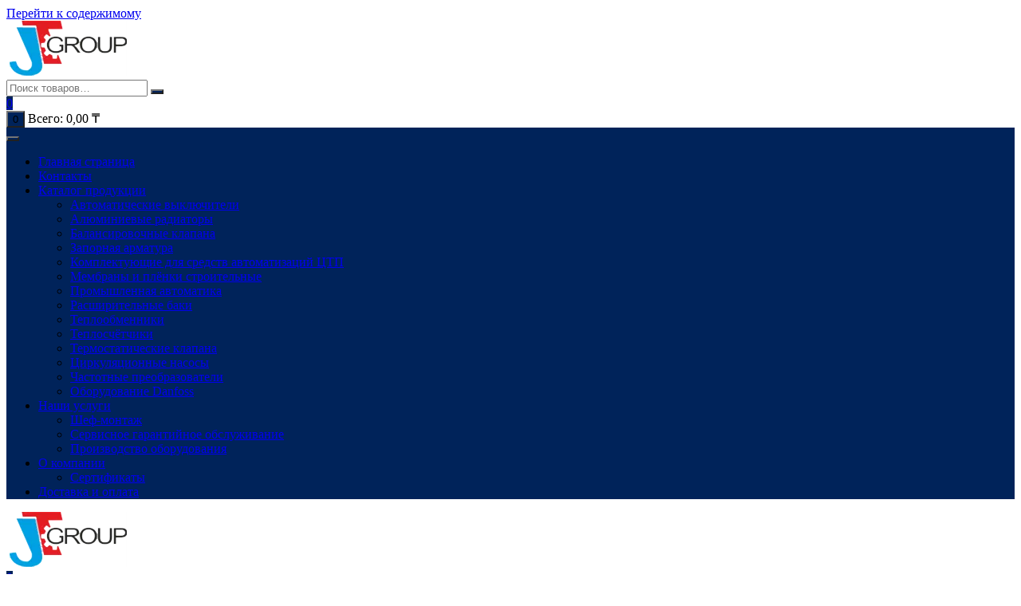

--- FILE ---
content_type: text/html; charset=UTF-8
request_url: https://jtgroup.kz/product-tag/regulirujushhie-klapany/
body_size: 28150
content:
<!doctype html><html lang="ru-RU"><head><meta charset="UTF-8"><script defer src="[data-uri]"></script><script>class RocketLazyLoadScripts{constructor(){this.v="1.2.5.1",this.triggerEvents=["keydown","mousedown","mousemove","touchmove","touchstart","touchend","wheel"],this.userEventHandler=this._triggerListener.bind(this),this.touchStartHandler=this._onTouchStart.bind(this),this.touchMoveHandler=this._onTouchMove.bind(this),this.touchEndHandler=this._onTouchEnd.bind(this),this.clickHandler=this._onClick.bind(this),this.interceptedClicks=[],this.interceptedClickListeners=[],this._interceptClickListeners(this),window.addEventListener("pageshow",e=>{this.persisted=e.persisted,this.everythingLoaded&&this._triggerLastFunctions()}),document.addEventListener("DOMContentLoaded",()=>{this._preconnect3rdParties()}),this.delayedScripts={normal:[],async:[],defer:[]},this.trash=[],this.allJQueries=[]}_addUserInteractionListener(e){if(document.hidden){e._triggerListener();return}this.triggerEvents.forEach(t=>window.addEventListener(t,e.userEventHandler,{passive:!0})),window.addEventListener("touchstart",e.touchStartHandler,{passive:!0}),window.addEventListener("mousedown",e.touchStartHandler),document.addEventListener("visibilitychange",e.userEventHandler)}_removeUserInteractionListener(){this.triggerEvents.forEach(e=>window.removeEventListener(e,this.userEventHandler,{passive:!0})),document.removeEventListener("visibilitychange",this.userEventHandler)}_onTouchStart(e){"HTML"!==e.target.tagName&&(window.addEventListener("touchend",this.touchEndHandler),window.addEventListener("mouseup",this.touchEndHandler),window.addEventListener("touchmove",this.touchMoveHandler,{passive:!0}),window.addEventListener("mousemove",this.touchMoveHandler),e.target.addEventListener("click",this.clickHandler),this._disableOtherEventListeners(e.target,!0),this._renameDOMAttribute(e.target,"onclick","rocket-onclick"),this._pendingClickStarted())}_onTouchMove(e){window.removeEventListener("touchend",this.touchEndHandler),window.removeEventListener("mouseup",this.touchEndHandler),window.removeEventListener("touchmove",this.touchMoveHandler,{passive:!0}),window.removeEventListener("mousemove",this.touchMoveHandler),e.target.removeEventListener("click",this.clickHandler),this._disableOtherEventListeners(e.target,!1),this._renameDOMAttribute(e.target,"rocket-onclick","onclick"),this._pendingClickFinished()}_onTouchEnd(){window.removeEventListener("touchend",this.touchEndHandler),window.removeEventListener("mouseup",this.touchEndHandler),window.removeEventListener("touchmove",this.touchMoveHandler,{passive:!0}),window.removeEventListener("mousemove",this.touchMoveHandler)}_onClick(e){e.target.removeEventListener("click",this.clickHandler),this._disableOtherEventListeners(e.target,!1),this._renameDOMAttribute(e.target,"rocket-onclick","onclick"),this.interceptedClicks.push(e),e.preventDefault(),e.stopPropagation(),e.stopImmediatePropagation(),this._pendingClickFinished()}_replayClicks(){window.removeEventListener("touchstart",this.touchStartHandler,{passive:!0}),window.removeEventListener("mousedown",this.touchStartHandler),this.interceptedClicks.forEach(e=>{e.target.dispatchEvent(new MouseEvent("click",{view:e.view,bubbles:!0,cancelable:!0}))})}_interceptClickListeners(e){EventTarget.prototype.addEventListenerBase=EventTarget.prototype.addEventListener,EventTarget.prototype.addEventListener=function(t,i,r){"click"!==t||e.windowLoaded||i===e.clickHandler||e.interceptedClickListeners.push({target:this,func:i,options:r}),(this||window).addEventListenerBase(t,i,r)}}_disableOtherEventListeners(e,t){this.interceptedClickListeners.forEach(i=>{i.target===e&&(t?e.removeEventListener("click",i.func,i.options):e.addEventListener("click",i.func,i.options))}),e.parentNode!==document.documentElement&&this._disableOtherEventListeners(e.parentNode,t)}_waitForPendingClicks(){return new Promise(e=>{this._isClickPending?this._pendingClickFinished=e:e()})}_pendingClickStarted(){this._isClickPending=!0}_pendingClickFinished(){this._isClickPending=!1}_renameDOMAttribute(e,t,i){e.hasAttribute&&e.hasAttribute(t)&&(event.target.setAttribute(i,event.target.getAttribute(t)),event.target.removeAttribute(t))}_triggerListener(){this._removeUserInteractionListener(this),"loading"===document.readyState?document.addEventListener("DOMContentLoaded",this._loadEverythingNow.bind(this)):this._loadEverythingNow()}_preconnect3rdParties(){let e=[];document.querySelectorAll("script[type=rocketlazyloadscript][data-rocket-src]").forEach(t=>{let i=t.getAttribute("data-rocket-src");if(i&&0!==i.indexOf("data:")){0===i.indexOf("//")&&(i=location.protocol+i);try{let r=new URL(i).origin;r!==location.origin&&e.push({src:r,crossOrigin:t.crossOrigin||"module"===t.getAttribute("data-rocket-type")})}catch(n){}}}),e=[...new Map(e.map(e=>[JSON.stringify(e),e])).values()],this._batchInjectResourceHints(e,"preconnect")}async _loadEverythingNow(){this.lastBreath=Date.now(),this._delayEventListeners(this),this._delayJQueryReady(this),this._handleDocumentWrite(),this._registerAllDelayedScripts(),this._preloadAllScripts(),await this._loadScriptsFromList(this.delayedScripts.normal),await this._loadScriptsFromList(this.delayedScripts.defer),await this._loadScriptsFromList(this.delayedScripts.async);try{await this._triggerDOMContentLoaded(),await this._pendingWebpackRequests(this),await this._triggerWindowLoad()}catch(e){console.error(e)}window.dispatchEvent(new Event("rocket-allScriptsLoaded")),this.everythingLoaded=!0,this._waitForPendingClicks().then(()=>{this._replayClicks()}),this._emptyTrash()}_registerAllDelayedScripts(){document.querySelectorAll("script[type=rocketlazyloadscript]").forEach(e=>{e.hasAttribute("data-rocket-src")?e.hasAttribute("async")&&!1!==e.async?this.delayedScripts.async.push(e):e.hasAttribute("defer")&&!1!==e.defer||"module"===e.getAttribute("data-rocket-type")?this.delayedScripts.defer.push(e):this.delayedScripts.normal.push(e):this.delayedScripts.normal.push(e)})}async _transformScript(e){if(await this._littleBreath(),!0===e.noModule&&"noModule"in HTMLScriptElement.prototype){e.setAttribute("data-rocket-status","skipped");return}return new Promise(t=>{let i;function r(){(i||e).setAttribute("data-rocket-status","executed"),t()}try{if(navigator.userAgent.indexOf("Firefox/")>0||""===navigator.vendor)i=document.createElement("script"),[...e.attributes].forEach(e=>{let t=e.nodeName;"type"!==t&&("data-rocket-type"===t&&(t="type"),"data-rocket-src"===t&&(t="src"),i.setAttribute(t,e.nodeValue))}),e.text&&(i.text=e.text),i.hasAttribute("src")?(i.addEventListener("load",r),i.addEventListener("error",function(){i.setAttribute("data-rocket-status","failed"),t()}),setTimeout(()=>{i.isConnected||t()},1)):(i.text=e.text,r()),e.parentNode.replaceChild(i,e);else{let n=e.getAttribute("data-rocket-type"),s=e.getAttribute("data-rocket-src");n?(e.type=n,e.removeAttribute("data-rocket-type")):e.removeAttribute("type"),e.addEventListener("load",r),e.addEventListener("error",function(){e.setAttribute("data-rocket-status","failed"),t()}),s?(e.removeAttribute("data-rocket-src"),e.src=s):e.src="data:text/javascript;base64,"+window.btoa(unescape(encodeURIComponent(e.text)))}}catch(a){e.setAttribute("data-rocket-status","failed"),t()}})}async _loadScriptsFromList(e){let t=e.shift();return t&&t.isConnected?(await this._transformScript(t),this._loadScriptsFromList(e)):Promise.resolve()}_preloadAllScripts(){this._batchInjectResourceHints([...this.delayedScripts.normal,...this.delayedScripts.defer,...this.delayedScripts.async],"preload")}_batchInjectResourceHints(e,t){var i=document.createDocumentFragment();e.forEach(e=>{let r=e.getAttribute&&e.getAttribute("data-rocket-src")||e.src;if(r){let n=document.createElement("link");n.href=r,n.rel=t,"preconnect"!==t&&(n.as="script"),e.getAttribute&&"module"===e.getAttribute("data-rocket-type")&&(n.crossOrigin=!0),e.crossOrigin&&(n.crossOrigin=e.crossOrigin),e.integrity&&(n.integrity=e.integrity),i.appendChild(n),this.trash.push(n)}}),document.head.appendChild(i)}_delayEventListeners(e){let t={};function i(i,r){return t[r].eventsToRewrite.indexOf(i)>=0&&!e.everythingLoaded?"rocket-"+i:i}function r(e,r){var n;!t[n=e]&&(t[n]={originalFunctions:{add:n.addEventListener,remove:n.removeEventListener},eventsToRewrite:[]},n.addEventListener=function(){arguments[0]=i(arguments[0],n),t[n].originalFunctions.add.apply(n,arguments)},n.removeEventListener=function(){arguments[0]=i(arguments[0],n),t[n].originalFunctions.remove.apply(n,arguments)}),t[e].eventsToRewrite.push(r)}function n(t,i){let r=t[i];t[i]=null,Object.defineProperty(t,i,{get:()=>r||function(){},set(n){e.everythingLoaded?r=n:t["rocket"+i]=r=n}})}r(document,"DOMContentLoaded"),r(window,"DOMContentLoaded"),r(window,"load"),r(window,"pageshow"),r(document,"readystatechange"),n(document,"onreadystatechange"),n(window,"onload"),n(window,"onpageshow")}_delayJQueryReady(e){let t;function i(t){return e.everythingLoaded?t:t.split(" ").map(e=>"load"===e||0===e.indexOf("load.")?"rocket-jquery-load":e).join(" ")}function r(r){if(r&&r.fn&&!e.allJQueries.includes(r)){r.fn.ready=r.fn.init.prototype.ready=function(t){return e.domReadyFired?t.bind(document)(r):document.addEventListener("rocket-DOMContentLoaded",()=>t.bind(document)(r)),r([])};let n=r.fn.on;r.fn.on=r.fn.init.prototype.on=function(){return this[0]===window&&("string"==typeof arguments[0]||arguments[0]instanceof String?arguments[0]=i(arguments[0]):"object"==typeof arguments[0]&&Object.keys(arguments[0]).forEach(e=>{let t=arguments[0][e];delete arguments[0][e],arguments[0][i(e)]=t})),n.apply(this,arguments),this},e.allJQueries.push(r)}t=r}r(window.jQuery),Object.defineProperty(window,"jQuery",{get:()=>t,set(e){r(e)}})}async _pendingWebpackRequests(e){let t=document.querySelector("script[data-webpack]");async function i(){return new Promise(e=>{t.addEventListener("load",e),t.addEventListener("error",e)})}t&&(await i(),await e._requestAnimFrame(),await e._pendingWebpackRequests(e))}async _triggerDOMContentLoaded(){this.domReadyFired=!0,await this._littleBreath(),document.dispatchEvent(new Event("rocket-readystatechange")),await this._littleBreath(),document.rocketonreadystatechange&&document.rocketonreadystatechange(),await this._littleBreath(),document.dispatchEvent(new Event("rocket-DOMContentLoaded")),await this._littleBreath(),window.dispatchEvent(new Event("rocket-DOMContentLoaded"))}async _triggerWindowLoad(){await this._littleBreath(),document.dispatchEvent(new Event("rocket-readystatechange")),await this._littleBreath(),document.rocketonreadystatechange&&document.rocketonreadystatechange(),await this._littleBreath(),window.dispatchEvent(new Event("rocket-load")),await this._littleBreath(),window.rocketonload&&window.rocketonload(),await this._littleBreath(),this.allJQueries.forEach(e=>e(window).trigger("rocket-jquery-load")),await this._littleBreath();let e=new Event("rocket-pageshow");e.persisted=this.persisted,window.dispatchEvent(e),await this._littleBreath(),window.rocketonpageshow&&window.rocketonpageshow({persisted:this.persisted}),this.windowLoaded=!0}_triggerLastFunctions(){document.onreadystatechange&&document.onreadystatechange(),window.onload&&window.onload(),window.onpageshow&&window.onpageshow({persisted:this.persisted})}_handleDocumentWrite(){let e=new Map;document.write=document.writeln=function(t){let i=document.currentScript;i||console.error("WPRocket unable to document.write this: "+t);let r=document.createRange(),n=i.parentElement,s=e.get(i);void 0===s&&(s=i.nextSibling,e.set(i,s));let a=document.createDocumentFragment();r.setStart(a,0),a.appendChild(r.createContextualFragment(t)),n.insertBefore(a,s)}}async _littleBreath(){Date.now()-this.lastBreath>45&&(await this._requestAnimFrame(),this.lastBreath=Date.now())}async _requestAnimFrame(){return document.hidden?new Promise(e=>setTimeout(e)):new Promise(e=>requestAnimationFrame(e))}_emptyTrash(){this.trash.forEach(e=>e.remove())}static run(){let e=new RocketLazyLoadScripts;e._addUserInteractionListener(e)}}RocketLazyLoadScripts.run();</script> <meta name="viewport" content="width=device-width, initial-scale=1"><link rel="stylesheet" media="print" onload="this.onload=null;this.media='all';" id="ao_optimized_gfonts" href="https://fonts.googleapis.com/css?family=Inter%3A400%2C500%2C600%2C700%2C800%7CRoboto%3A400%2C500%2C600%2C700&amp;display=swap"><link rel="profile" href="https://gmpg.org/xfn/11"> <script type="rocketlazyloadscript">document.documentElement.className = document.documentElement.className + ' yes-js js_active js'</script> <style>form#stickyelements-form input::-moz-placeholder{color:#4f4f4f}form#stickyelements-form input::-ms-input-placeholder{color:#4f4f4f}form#stickyelements-form input::-webkit-input-placeholder{color:#4f4f4f}form#stickyelements-form input::placeholder{color:#4f4f4f}form#stickyelements-form textarea::placeholder{color:#4f4f4f}form#stickyelements-form textarea::-moz-placeholder{color:#4f4f4f}</style><meta name='robots' content='noindex, follow' /><title>Регулирующие клапаны купить в розницу и оптом в Алматы | JTGROUP</title><meta name="description" content="Купить Регулирующие клапаны для систем отопления, водоснабжения и электроснабжения по низким ценам с доставкой по Казахстану от «JT-Group». Обращайтесь!" /><meta property="og:locale" content="ru_RU" /><meta property="og:type" content="article" /><meta property="og:title" content="Регулирующие клапаны купить в розницу и оптом в Алматы | JTGROUP" /><meta property="og:description" content="Купить Регулирующие клапаны для систем отопления, водоснабжения и электроснабжения по низким ценам с доставкой по Казахстану от «JT-Group». Обращайтесь!" /><meta property="og:url" content="https://jtgroup.kz/product-tag/regulirujushhie-klapany/" /><meta property="og:site_name" content="JTGROUP" /><meta name="twitter:card" content="summary_large_image" /> <script type="application/ld+json" class="yoast-schema-graph">{"@context":"https://schema.org","@graph":[{"@type":"CollectionPage","@id":"https://jtgroup.kz/product-tag/regulirujushhie-klapany/","url":"https://jtgroup.kz/product-tag/regulirujushhie-klapany/","name":"Регулирующие клапаны купить в розницу и оптом в Алматы | JTGROUP","isPartOf":{"@id":"https://jtgroup.kz/#website"},"primaryImageOfPage":{"@id":"https://jtgroup.kz/product-tag/regulirujushhie-klapany/#primaryimage"},"image":{"@id":"https://jtgroup.kz/product-tag/regulirujushhie-klapany/#primaryimage"},"thumbnailUrl":"https://jtgroup.kz/wp-content/uploads/2022/10/155480996_balansirovochnyj-kombinirovannyj-klapan.jpg","description":"Купить Регулирующие клапаны для систем отопления, водоснабжения и электроснабжения по низким ценам с доставкой по Казахстану от «JT-Group». Обращайтесь!","breadcrumb":{"@id":"https://jtgroup.kz/product-tag/regulirujushhie-klapany/#breadcrumb"},"inLanguage":"ru-RU"},{"@type":"ImageObject","inLanguage":"ru-RU","@id":"https://jtgroup.kz/product-tag/regulirujushhie-klapany/#primaryimage","url":"https://jtgroup.kz/wp-content/uploads/2022/10/155480996_balansirovochnyj-kombinirovannyj-klapan.jpg","contentUrl":"https://jtgroup.kz/wp-content/uploads/2022/10/155480996_balansirovochnyj-kombinirovannyj-klapan.jpg","width":515,"height":343},{"@type":"BreadcrumbList","@id":"https://jtgroup.kz/product-tag/regulirujushhie-klapany/#breadcrumb","itemListElement":[{"@type":"ListItem","position":1,"name":"Главная страница","item":"https://jtgroup.kz/"},{"@type":"ListItem","position":2,"name":"Регулирующие клапаны"}]},{"@type":"WebSite","@id":"https://jtgroup.kz/#website","url":"https://jtgroup.kz/","name":"JTGROUP","description":"Оборудование для систем снабжения","publisher":{"@id":"https://jtgroup.kz/#organization"},"potentialAction":[{"@type":"SearchAction","target":{"@type":"EntryPoint","urlTemplate":"https://jtgroup.kz/?s={search_term_string}"},"query-input":{"@type":"PropertyValueSpecification","valueRequired":true,"valueName":"search_term_string"}}],"inLanguage":"ru-RU"},{"@type":"Organization","@id":"https://jtgroup.kz/#organization","name":"JTGROUP","url":"https://jtgroup.kz/","logo":{"@type":"ImageObject","inLanguage":"ru-RU","@id":"https://jtgroup.kz/#/schema/logo/image/","url":"https://jtgroup.kz/wp-content/uploads/2021/12/cropped-logo.png","contentUrl":"https://jtgroup.kz/wp-content/uploads/2021/12/cropped-logo.png","width":"250","height":"70","caption":"JTGROUP"},"image":{"@id":"https://jtgroup.kz/#/schema/logo/image/"}}]}</script> <link href='https://fonts.gstatic.com' crossorigin='anonymous' rel='preconnect' /><link rel="alternate" type="application/rss+xml" title="JTGROUP &raquo; Лента" href="https://jtgroup.kz/feed/" /><style id='wp-img-auto-sizes-contain-inline-css' type='text/css'>img:is([sizes=auto i],[sizes^="auto," i]){contain-intrinsic-size:3000px 1500px}</style><link rel='stylesheet' id='elementor-frontend-css' href='https://jtgroup.kz/wp-content/plugins/elementor/assets/css/frontend.min.css' type='text/css' media='all' /><link rel='stylesheet' id='elementor-post-5607-css' href='https://jtgroup.kz/wp-content/cache/autoptimize/css/autoptimize_single_66d732bec657e66ca091479b755e87f1.css' type='text/css' media='all' /><link rel='stylesheet' id='wp-block-library-css' href='https://jtgroup.kz/wp-includes/css/dist/block-library/style.min.css' type='text/css' media='all' /><style id='classic-theme-styles-inline-css' type='text/css'>/*! This file is auto-generated */
.wp-block-button__link{color:#fff;background-color:#32373c;border-radius:9999px;box-shadow:none;text-decoration:none;padding:calc(.667em + 2px) calc(1.333em + 2px);font-size:1.125em}.wp-block-file__button{background:#32373c;color:#fff;text-decoration:none}</style><link rel='stylesheet' id='woocommerce-layout-css' href='https://jtgroup.kz/wp-content/cache/autoptimize/css/autoptimize_single_fddcde3bea945785414c18e297baebcc.css' type='text/css' media='all' /><link rel='stylesheet' id='woocommerce-smallscreen-css' href='https://jtgroup.kz/wp-content/cache/autoptimize/css/autoptimize_single_9c3f142da9251f0f6c113358a6e293ca.css' type='text/css' media='only screen and (max-width: 768px)' /><link rel='stylesheet' id='woocommerce-general-css' href='https://jtgroup.kz/wp-content/cache/autoptimize/css/autoptimize_single_6c78474d297da1bacd0f67f4fb474251.css' type='text/css' media='all' /><style id='woocommerce-inline-inline-css' type='text/css'>.woocommerce form .form-row .required{visibility:visible}</style><link rel='stylesheet' id='wcz-frontend-css' href='https://jtgroup.kz/wp-content/cache/autoptimize/css/autoptimize_single_9b2adaa82bb429b347460f90305502b5.css' type='text/css' media='all' /><link rel='stylesheet' id='yith-quick-view-css' href='https://jtgroup.kz/wp-content/cache/autoptimize/css/autoptimize_single_a601fc924e080510beee967daa934819.css' type='text/css' media='all' /><style id='yith-quick-view-inline-css' type='text/css'>#yith-quick-view-modal .yith-quick-view-overlay{background:rgba(0,0,0,.8)}#yith-quick-view-modal .yith-wcqv-main{background:#fff}#yith-quick-view-close{color:#cdcdcd}#yith-quick-view-close:hover{color:red}</style><link rel='stylesheet' id='jquery-selectBox-css' href='https://jtgroup.kz/wp-content/cache/autoptimize/css/autoptimize_single_eade318fbed91c096467dffa56406638.css' type='text/css' media='all' /><link rel='stylesheet' id='woocommerce_prettyPhoto_css-css' href='https://jtgroup.kz/wp-content/cache/autoptimize/css/autoptimize_single_c8fba0d079001cf8b91530ae3706b2f1.css' type='text/css' media='all' /><link rel='stylesheet' id='yith-wcwl-main-css' href='https://jtgroup.kz/wp-content/cache/autoptimize/css/autoptimize_single_9bc3bf72e2b165762eba999db445f76f.css' type='text/css' media='all' /><style id='yith-wcwl-main-inline-css' type='text/css'>:root{--rounded-corners-radius:16px;--add-to-cart-rounded-corners-radius:16px;--color-headers-background:#f4f4f4;--feedback-duration:3s}:root{--rounded-corners-radius:16px;--add-to-cart-rounded-corners-radius:16px;--color-headers-background:#f4f4f4;--feedback-duration:3s}</style><link rel='stylesheet' id='orchid-store-style-css' href='https://jtgroup.kz/wp-content/themes/orchid-store/style.css' type='text/css' media='all' /><link rel='stylesheet' id='orchid-store-boxicons-css' href='https://jtgroup.kz/wp-content/cache/autoptimize/css/autoptimize_single_88311a9219d611e23d964b870774ddf7.css' type='text/css' media='all' /><link rel='stylesheet' id='orchid-store-fontawesome-css' href='https://jtgroup.kz/wp-content/cache/autoptimize/css/autoptimize_single_532513439e2b5eb4ca47928f0e48f1aa.css' type='text/css' media='all' /><link rel='stylesheet' id='orchid-store-main-style-css' href='https://jtgroup.kz/wp-content/cache/autoptimize/css/autoptimize_single_08940f8dcf7c3b359bffca06429b7e48.css' type='text/css' media='all' /><style id='orchid-store-main-style-inline-css' type='text/css'>.editor-entry a,.quantity-button,.entry-404 h1 span,.banner-style-1 .caption span,.product-widget-style-2 .tab-nav ul li a.active{color:#00235a}button,.mobile-navigation,input[type=button],input[type=reset],input[type=submit],.wp-block-search .wp-block-search__button,.wp-block-search.wp-block-search__text-button .wp-block-search__button,.entry-tags a,.entry-cats ul li a,.button-general,a.button-general,#yith-quick-view-close,.woocommerce .add_to_cart_button,.woocommerce #respond input#submit,.woocommerce input#submit,.woocommerce a.button,.woocommerce button.button,.woocommerce input.button,.woocommerce .cart .button,.woocommerce .cart input.button,.woocommerce button.button.alt,.woocommerce a.button.alt,.woocommerce input.button.alt,.orchid-backtotop,.category-nav li a:hover,.cta-style-1,.main-navigation,.header-style-1 .top-header,#yith-wcwl-popup-message,.header-style-1 .custom-search-entry button,.header-style-1 .custom-search-entry button:hover,.header-style-1 .custom-search .search-form button,.header-style-1 .wishlist-icon-container a>.item-count,.header-style-1 .mini-cart .trigger-mini-cart>.item-count,.masterheader .mini-cart button,.owl-carousel button.owl-dot.active,.woocommerce .added_to_cart.wc-forward,.woocommerce div.product .entry-summary .yith-wcwl-add-to-wishlist a,.default-post-wrap .page-head .entry-cats ul li a:hover,.woocommerce nav.woocommerce-pagination ul li a:hover,.woocommerce .widget_price_filter .ui-slider .ui-slider-range,.woocommerce .widget_price_filter .ui-slider .ui-slider-handle,.woocommerce-page #add_payment_method #payment div.payment_box,.woocommerce-cart #payment div.payment_box,.woocommerce-checkout #payment div.payment_box,.header-style-1 .wishlist-icon-container a,.wc-block-grid .wp-block-button__link,.os-about-widget .social-icons ul li a,.os-pagination .page-numbers,.woocommerce .woocommerce-pagination .page-numbers li span,.woocommerce .woocommerce-pagination .page-numbers li a,.woocommerce ul.products li .product-hover-items a,.woocommerce #respond input#submit.alt.disabled,.woocommerce #respond input#submit.alt:disabled,.woocommerce #respond input#submit.alt:disabled[disabled],.woocommerce a.button.alt.disabled,.woocommerce a.button.alt:disabled,.woocommerce a.button.alt:disabled[disabled],.woocommerce button.button.alt.disabled,.woocommerce button.button.alt:disabled,.woocommerce button.button.alt:disabled[disabled],.woocommerce input.button.alt.disabled,.woocommerce input.button.alt:disabled,.woocommerce input.button.alt:disabled:hover,.woocommerce input.button.alt:disabled[disabled],.product-widget-style-3 .owl-carousel .owl-nav button.owl-next,.product-widget-style-3 .owl-carousel .owl-nav button.owl-prev,.mobile-header-style-1 .bottom-block,.woocommerce-store-notice.demo_store,.addonify-add-to-wishlist-btn,.woocommerce ul.products li.product a.addonify-add-to-wishlist-btn.addonify-custom-wishlist-btn,.woocommerce-page ul.products li.product .product-hover-items a.addonify-add-to-wishlist-btn{background-color:#00235a}section .section-title h2:after,section .section-title h3:after{content:'';background-color:#00235a}.widget .widget-title h3:after{content:'';border-top-color:#00235a}.woocommerce-page .woocommerce-MyAccount-content p a{border-bottom-color:#00235a}#add_payment_method #payment div.payment_box:before,.woocommerce-cart #payment div.payment_box:before,.woocommerce-checkout #payment div.payment_box:before{content:'';border-bottom-color:#00235a}.category-nav ul,.masterheader .mini-cart,.header-style-1 .custom-search-entry,.header-style-1 .custom-search-entry .select-custom{border-color:#00235a}a:hover,.quantity-button:hover,.entry-metas ul li a:hover,.footer a:hover,.editor-entry a:hover,.widget_archive a:hover,.widget_categories a:hover,.widget_recent_entries a:hover,.widget_meta a:hover,.widget_product_categories a:hover,.widget_rss li a:hover,.widget_pages li a:hover,.widget_nav_menu li a:hover,.woocommerce-widget-layered-nav ul li a:hover,.widget_rss .widget-title h3 a:hover,.widget_rss ul li a:hover,.masterheader .social-icons ul li a:hover,.comments-area .comment-body .reply a:hover,.comments-area .comment-body .reply a:focus,.comments-area .comment-body .fn a:hover,.comments-area .comment-body .fn a:focus,.footer .widget_rss ul li a:hover,.comments-area .comment-body .fn:hover,.comments-area .comment-body .fn a:hover,.comments-area .comment-body .reply a:hover,.comments-area .comment-body .comment-metadata a:hover,.comments-area .comment-body .comment-metadata .edit-link:hover,.masterheader .topbar-items a:hover,.default-page-wrap .page-head .entry-metas ul li a:hover,.default-post-wrap .page-head .entry-metas ul li a:hover,.mini-cart-open .woocommerce.widget_shopping_cart .cart_list li a:hover,.woocommerce .woocommerce-breadcrumb a:hover,.breadcrumb-trail ul li a:hover,.os-page-breadcrumb-wrap .breadcrumb-trail ul li a:hover,.woocommerce .os-page-breadcrumb-wrap .woocommerce-breadcrumb a:hover,.os-breadcrumb-wrap ul li a:hover,.woocommerce-page a.edit:hover,.footer .footer-bottom p a:hover,.footer .copyrights a:hover,.footer .widget_nav_menu ul li a:hover,.footer .widget_rss .widget_title h3 a:hover,.footer .widget_tag_cloud .tagcloud a:hover,.wc-block-grid .wc-block-grid__product-title:hover,.site-navigation ul li .sub-menu.mega-menu-sub-menu li a:hover{color:#e2000f}button:hover,input[type=button]:hover,input[type=reset]:hover,input[type=submit]:hover,.wp-block-search .wp-block-search__button:hover,.wp-block-search.wp-block-search__text-button .wp-block-search__button:hover,.orchid-backtotop:hover,.entry-tags a:hover,.entry-cats ul li a:hover,.button-general:hover,a.button-general:hover,#yith-quick-view-close:hover,.woocommerce .add_to_cart_button:hover,.woocommerce #respond input#submit:hover,.woocommerce input#submit:hover,.woocommerce a.button:hover,.woocommerce button.button:hover,.woocommerce input.button:hover,.woocommerce .cart .button:hover,.woocommerce .cart input.button:hover,.woocommerce button.button.alt:hover,.woocommerce a.button.alt:hover,.woocommerce input.button.alt:hover,.masterheader .mini-cart button:hover,.woocommerce .product-hover-items a:hover,.owl-carousel .owl-nav button.owl-next:hover,.owl-carousel .owl-nav button.owl-prev:hover,.woocommerce .added_to_cart.wc-forward:hover,.category-navigation .cat-nav-trigger,.wc-block-grid .wp-block-button__link:hover,.header-style-1 .wishlist-icon-container a:hover,.header-style-1 .custom-search .search-form button:hover,.os-about-widget .social-icons ul li a:hover,.woocommerce ul.products li .product-hover-items a:hover,.woocommerce div.product .entry-summary .yith-wcwl-add-to-wishlist a:hover,.os-pagination .page-numbers.current,.os-pagination .page-numbers:hover,.woocommerce .woocommerce-pagination .page-numbers li a:hover,.woocommerce .woocommerce-pagination .page-numbers li .current,.woocommerce a.button.alt:disabled:hover,.woocommerce a.button.alt.disabled:hover,.woocommerce button.button.alt:disabled:hover,.woocommerce button.button.alt.disabled:hover,.woocommerce input.button.alt.disabled:hover,.woocommerce a.button.alt:disabled[disabled]:hover,.woocommerce #respond input#submit.alt:disabled:hover,.woocommerce #respond input#submit.alt.disabled:hover,.woocommerce button.button.alt:disabled[disabled]:hover,.woocommerce input.button.alt:disabled[disabled]:hover,.woocommerce #respond input#submit.alt:disabled[disabled]:hover,.product-widget-style-3 .owl-carousel .owl-nav button.owl-next:hover,.product-widget-style-3 .owl-carousel .owl-nav button.owl-prev:hover,.addonify-add-to-wishlist-btn:hover,.woocommerce ul.products li.product a.addonify-add-to-wishlist-btn.addonify-custom-wishlist-btn:hover,.woocommerce-page ul.products li.product .product-hover-items a.addonify-add-to-wishlist-btn:hover{background-color:#e2000f}@media (min-width:992px){.site-navigation ul li .sub-menu li a:hover,.site-navigation ul li .children li a:hover{background-color:#e2000f}}.widget_tag_cloud .tagcloud a:hover,.widget_product_tag_cloud .tagcloud a:hover{border-color:#e2000f}.os-breadcrumb-wrap{background-attachment:fixed}@media(min-width:1400px){body.elementor-page .__os-container__,body.elementor-page .elementor-section-boxed>.elementor-container,.__os-container__{max-width:1300px}}.excerpt a,.editor-entry a{text-decoration:underline}@media(min-width:992px){.sidebar-col{flex:0 0 30%;max-width:30%;width:30%}.content-col{flex:0 0 70%;max-width:70%;width:70%}}</style><link rel='stylesheet' id='elementor-icons-ekiticons-css' href='https://jtgroup.kz/wp-content/cache/autoptimize/css/autoptimize_single_3fa05d40f6e71519eb9cfd26115ceb55.css' type='text/css' media='all' /><style id='wcz-customizer-custom-css-inline-css' type='text/css'>body.post-type-archive-product .woocommerce-breadcrumb{display:none !important}body.woocommerce.wcz-woocommerce ul.products li.product .price,body.wcz-woocommerce .products .product .price,body.wcz-wooblocks ul.wc-block-grid__products li.wc-block-grid__product .wc-block-grid__product-price__value,body.wcz-wooblocks ul.wc-block-grid__products li.wc-block-grid__product .wc-block-grid__product-price ins{color:#d80000 !important}body.wcz-wooblocks ul.wc-block-grid__products li.wc-block-grid__product .wc-block-grid__product-price del{color:rgba(216,0,0,.45)}</style><link rel='stylesheet' id='ekit-widget-styles-css' href='https://jtgroup.kz/wp-content/cache/autoptimize/css/autoptimize_single_46a32dc510794d13dc6f74cf87120b94.css' type='text/css' media='all' /><link rel='stylesheet' id='ekit-responsive-css' href='https://jtgroup.kz/wp-content/cache/autoptimize/css/autoptimize_single_317fbc87772718eb181ec7feba35e148.css' type='text/css' media='all' /><link rel='stylesheet' id='eael-general-css' href='https://jtgroup.kz/wp-content/plugins/essential-addons-for-elementor-lite/assets/front-end/css/view/general.min.css' type='text/css' media='all' /><link rel='stylesheet' id='font-awesome-css-css' href='https://jtgroup.kz/wp-content/plugins/mystickyelements/css/font-awesome.min.css' type='text/css' media='all' /><link rel='stylesheet' id='mystickyelements-front-css-css' href='https://jtgroup.kz/wp-content/plugins/mystickyelements/css/mystickyelements-front.min.css' type='text/css' media='all' /><style id='mystickyelements-front-css-inline-css' type='text/css'>.mystickyelements-fixed,.mystickyelements-fixed ul,form#stickyelements-form select,form#stickyelements-form input,form#stickyelements-form textarea,.element-contact-form .contact-form-heading{font-family:Roboto}.mystickyelements-contact-form[dir=rtl],.mystickyelements-contact-form[dir=rtl] .element-contact-form .contact-form-heading,.mystickyelements-contact-form[dir=rtl] form#stickyelements-form input,.mystickyelements-contact-form[dir=rtl] form#stickyelements-form textarea,.mystickyelements-fixed[dir=rtl] .mystickyelements-social-icon,.mystickyelements-fixed[dir=rtl] .mystickyelements-social-text,html[dir=rtl] .mystickyelements-contact-form,html[dir=rtl] .mystickyelements-contact-form .element-contact-form .contact-form-heading,html[dir=rtl] .mystickyelements-contact-form form#stickyelements-form input,html[dir=rtl] .mystickyelements-contact-form form#stickyelements-form textarea,html[dir=rtl] .mystickyelements-fixed .mystickyelements-social-icon,html[dir=rtl] .mystickyelements-fixed .mystickyelements-social-text{font-family:Roboto}</style><link rel='stylesheet' id='intl-tel-input-css' href='https://jtgroup.kz/wp-content/cache/autoptimize/css/autoptimize_single_f0979f70dede7a6acf2688c635ae220c.css' type='text/css' media='all' /> <script defer type="rocketlazyloadscript" data-rocket-type="text/javascript" data-rocket-src="https://jtgroup.kz/wp-includes/js/jquery/jquery.min.js" id="jquery-core-js"></script> <script defer type="rocketlazyloadscript" data-rocket-type="text/javascript" data-rocket-src="https://jtgroup.kz/wp-includes/js/jquery/jquery-migrate.min.js" id="jquery-migrate-js"></script> <script type="rocketlazyloadscript" data-rocket-type="text/javascript" data-rocket-src="https://jtgroup.kz/wp-content/plugins/woocommerce/assets/js/jquery-blockui/jquery.blockUI.min.js" id="jquery-blockui-js" defer="defer" data-wp-strategy="defer"></script> <script defer id="wc-add-to-cart-js-extra" src="[data-uri]"></script> <script type="rocketlazyloadscript" data-rocket-type="text/javascript" data-rocket-src="https://jtgroup.kz/wp-content/plugins/woocommerce/assets/js/frontend/add-to-cart.min.js" id="wc-add-to-cart-js" defer="defer" data-wp-strategy="defer"></script> <script type="rocketlazyloadscript" data-rocket-type="text/javascript" data-rocket-src="https://jtgroup.kz/wp-content/plugins/woocommerce/assets/js/js-cookie/js.cookie.min.js" id="js-cookie-js" defer="defer" data-wp-strategy="defer"></script> <script defer id="woocommerce-js-extra" src="[data-uri]"></script> <script type="rocketlazyloadscript" data-rocket-type="text/javascript" data-rocket-src="https://jtgroup.kz/wp-content/plugins/woocommerce/assets/js/frontend/woocommerce.min.js" id="woocommerce-js" defer="defer" data-wp-strategy="defer"></script> <link rel="https://api.w.org/" href="https://jtgroup.kz/wp-json/" /><link rel="alternate" title="JSON" type="application/json" href="https://jtgroup.kz/wp-json/wp/v2/product_tag/570" /><link rel="EditURI" type="application/rsd+xml" title="RSD" href="https://jtgroup.kz/xmlrpc.php?rsd" /> <noscript><style>.woocommerce-product-gallery{opacity:1 !important}</style></noscript><meta name="generator" content="Elementor 3.26.2; features: e_font_icon_svg, additional_custom_breakpoints, e_element_cache; settings: css_print_method-external, google_font-enabled, font_display-auto"><style>.e-con.e-parent:nth-of-type(n+4):not(.e-lazyloaded):not(.e-no-lazyload),.e-con.e-parent:nth-of-type(n+4):not(.e-lazyloaded):not(.e-no-lazyload) *{background-image:none !important}@media screen and (max-height:1024px){.e-con.e-parent:nth-of-type(n+3):not(.e-lazyloaded):not(.e-no-lazyload),.e-con.e-parent:nth-of-type(n+3):not(.e-lazyloaded):not(.e-no-lazyload) *{background-image:none !important}}@media screen and (max-height:640px){.e-con.e-parent:nth-of-type(n+2):not(.e-lazyloaded):not(.e-no-lazyload),.e-con.e-parent:nth-of-type(n+2):not(.e-lazyloaded):not(.e-no-lazyload) *{background-image:none !important}}</style><style class='wp-fonts-local' type='text/css'>@font-face{font-family:Inter;font-style:normal;font-weight:300 900;font-display:fallback;src:url('https://jtgroup.kz/wp-content/plugins/woocommerce/assets/fonts/Inter-VariableFont_slnt,wght.woff2') format('woff2');font-stretch:normal}@font-face{font-family:Cardo;font-style:normal;font-weight:400;font-display:fallback;src:url('https://jtgroup.kz/wp-content/plugins/woocommerce/assets/fonts/cardo_normal_400.woff2') format('woff2')}</style><link rel="icon" href="https://jtgroup.kz/wp-content/uploads/2021/12/cropped-favicon-32x32.png.webp" sizes="32x32" /><link rel="icon" href="https://jtgroup.kz/wp-content/uploads/2021/12/cropped-favicon-192x192.png.webp" sizes="192x192" /><link rel="apple-touch-icon" href="https://jtgroup.kz/wp-content/uploads/2021/12/cropped-favicon-180x180.png.webp" /><meta name="msapplication-TileImage" content="https://jtgroup.kz/wp-content/uploads/2021/12/cropped-favicon-270x270.png" /><style type="text/css" id="wp-custom-css">.product-numbers{display:none}div.product-thumb-wrap.imghover{max-height:350px}div.woocommerce-product-gallery.woocommerce-product-gallery--with-images.woocommerce-product-gallery--columns-3.images>figure>div{max-height:520px}div.woocommerce-product-gallery.woocommerce-product-gallery--with-images.woocommerce-product-gallery--columns-3.images>figure>div>a>img{max-height:520px}nav.woocommerce-pagination{margin-bottom:35px}</style></head><body class="archive tax-product_tag term-regulirujushhie-klapany term-570 wp-custom-logo wp-theme-orchid-store theme-orchid-store woocommerce woocommerce-page woocommerce-no-js wcz-woocommerce hfeed woocommerce-active elementor-default elementor-kit-10"><div id="page" class="site __os-page-wrap__"> <a class="skip-link screen-reader-text" href="#content"> Перейти к содержимому </a><header class="masterheader desktop-header header-style-1"><div class="header-inner"><div class="mid-header"><div class="__os-container__"><div class="os-row "><div class="os-col logo-col"><div class="site-branding"> <a href="https://jtgroup.kz/" class="custom-logo-link" rel="home"><img width="250" height="70" src="https://jtgroup.kz/wp-content/uploads/2021/12/cropped-logo.png.webp" class="custom-logo" alt="JTGROUP" decoding="async" /></a></div></div><div class="os-col extra-col"><div class="aside-right"><div class="custom-search os-mobile-show"><form method="get" class="woocommerce-product-search" action="https://jtgroup.kz/"><div class="custom-search-entry"> <input type="search" id="woocommerce-product-search-field-0" class="search-field" placeholder="Поиск товаров&hellip;" value="" name="s" /> <button type="submit"><i class='bx bx-search'></i></button> <input type="hidden" name="post_type" value="product" /></div></form></div><div class="wishlist-minicart-wrapper"><div class="wishlist-minicart-inner"><div class="wishlist-icon-container"> <a href="https://jtgroup.kz/wishlist/"><i class='fa fa-heart-o'></i> <span class="item-count wishlist-items-count">0</span> </a></div><div class="mini-cart"> <button class="trigger-mini-cart"> <i class='bx bx-cart'></i> <span class="item-count cart-items-count"> 0 <span> </button> <span class="cart-amount">Всего: <span class="price"> <span class="woocommerce-Price-amount amount os-minicart-amount"> <span class="woocommerce-Price-amount amount">0,00&nbsp;<span class="woocommerce-Price-currencySymbol">&#8376;</span></span> </span> </span> </span><div class="mini-cart-open"><div class="mini-cart-items"><div class="widget woocommerce widget_shopping_cart"><div class="widget_shopping_cart_content"></div></div></div></div></div></div></div></div></div></div></div></div><div class="bottom-header"><div class="main-navigation"><div class="__os-container__"><div class="os-row os-nav-row no-special-menu"><div class="os-col os-nav-col-right"><div class="menu-toggle"> <button class="mobile-menu-toggle-btn"> <span class="hamburger-bar"></span> <span class="hamburger-bar"></span> <span class="hamburger-bar"></span> </button></div><nav id="site-navigation" class="site-navigation"><ul id="primary-menu" class="primary-menu"><li id="nav-menu-item-4121" class="main-menu-item  menu-item-even menu-item-depth-0 menu-item menu-item-type-post_type menu-item-object-page menu-item-home"><a href="https://jtgroup.kz/" class="menu-link main-menu-link">Главная страница</a></li><li id="nav-menu-item-3416" class="main-menu-item  menu-item-even menu-item-depth-0 menu-item menu-item-type-post_type menu-item-object-page"><a href="https://jtgroup.kz/contact/" class="menu-link main-menu-link">Контакты</a></li><li id="nav-menu-item-4229" class="main-menu-item  menu-item-even menu-item-depth-0 menu-item menu-item-type-post_type menu-item-object-page menu-item-has-children"><a href="https://jtgroup.kz/catalog/" class="menu-link main-menu-link">Каталог продукции</a><ul class="sub-menu menu-odd  menu-depth-1"><li id="nav-menu-item-4545" class="sub-menu-item  menu-item-odd menu-item-depth-1 menu-item menu-item-type-custom menu-item-object-custom"><a href="https://jtgroup.kz/product-category/avtomaticheskie-vykljuchateli/" class="menu-link sub-menu-link">Автоматические выключители</a></li><li id="nav-menu-item-4248" class="sub-menu-item  menu-item-odd menu-item-depth-1 menu-item menu-item-type-taxonomy menu-item-object-product_cat"><a href="https://jtgroup.kz/product-category/aljuminievye-radiatory/" class="menu-link sub-menu-link">Алюминиевые радиаторы</a></li><li id="nav-menu-item-4249" class="sub-menu-item  menu-item-odd menu-item-depth-1 menu-item menu-item-type-taxonomy menu-item-object-product_cat"><a href="https://jtgroup.kz/product-category/balansirovochnye-klapana/" class="menu-link sub-menu-link">Балансировочные клапана</a></li><li id="nav-menu-item-4250" class="sub-menu-item  menu-item-odd menu-item-depth-1 menu-item menu-item-type-taxonomy menu-item-object-product_cat"><a href="https://jtgroup.kz/product-category/zapornaya-armatura/" class="menu-link sub-menu-link">Запорная арматура</a></li><li id="nav-menu-item-4251" class="sub-menu-item  menu-item-odd menu-item-depth-1 menu-item menu-item-type-taxonomy menu-item-object-product_cat"><a href="https://jtgroup.kz/product-category/komplektujushhie-dlya-sredstv-avtomatizacij-ctp/" class="menu-link sub-menu-link">Комплектующие для средств автоматизаций ЦТП</a></li><li id="nav-menu-item-4252" class="sub-menu-item  menu-item-odd menu-item-depth-1 menu-item menu-item-type-taxonomy menu-item-object-product_cat"><a href="https://jtgroup.kz/product-category/membrany-i-pljonki-stroitelnye/" class="menu-link sub-menu-link">Мембраны и плёнки строительные</a></li><li id="nav-menu-item-4253" class="sub-menu-item  menu-item-odd menu-item-depth-1 menu-item menu-item-type-taxonomy menu-item-object-product_cat"><a href="https://jtgroup.kz/product-category/promyshlennaya-avtomatika/" class="menu-link sub-menu-link">Промышленная автоматика</a></li><li id="nav-menu-item-4261" class="sub-menu-item  menu-item-odd menu-item-depth-1 menu-item menu-item-type-taxonomy menu-item-object-product_cat"><a href="https://jtgroup.kz/product-category/rasshiritelnye-baki/" class="menu-link sub-menu-link">Расширительные баки</a></li><li id="nav-menu-item-4260" class="sub-menu-item  menu-item-odd menu-item-depth-1 menu-item menu-item-type-taxonomy menu-item-object-product_cat"><a href="https://jtgroup.kz/product-category/teploobmenniki/" class="menu-link sub-menu-link">Теплообменники</a></li><li id="nav-menu-item-4255" class="sub-menu-item  menu-item-odd menu-item-depth-1 menu-item menu-item-type-taxonomy menu-item-object-product_cat"><a href="https://jtgroup.kz/product-category/teploschetchiki/" class="menu-link sub-menu-link">Теплосчётчики</a></li><li id="nav-menu-item-4265" class="sub-menu-item  menu-item-odd menu-item-depth-1 menu-item menu-item-type-taxonomy menu-item-object-product_cat"><a href="https://jtgroup.kz/product-category/termostaticheskie-klapana/" class="menu-link sub-menu-link">Термостатические клапана</a></li><li id="nav-menu-item-4266" class="sub-menu-item  menu-item-odd menu-item-depth-1 menu-item menu-item-type-taxonomy menu-item-object-product_cat"><a href="https://jtgroup.kz/product-category/cirkulyacionnye-nasosy/" class="menu-link sub-menu-link">Циркуляционные насосы</a></li><li id="nav-menu-item-4267" class="sub-menu-item  menu-item-odd menu-item-depth-1 menu-item menu-item-type-taxonomy menu-item-object-product_cat"><a href="https://jtgroup.kz/product-category/chastotnye-preobrazovateli/" class="menu-link sub-menu-link">Частотные преобразователи</a></li><li id="nav-menu-item-5340" class="sub-menu-item  menu-item-odd menu-item-depth-1 menu-item menu-item-type-custom menu-item-object-custom"><a href="https://jtgroup.kz/product-category/oborudovanie-danfoss/" class="menu-link sub-menu-link">Оборудование Danfoss</a></li></ul></li><li id="nav-menu-item-4211" class="main-menu-item  menu-item-even menu-item-depth-0 menu-item menu-item-type-post_type menu-item-object-page menu-item-has-children"><a href="https://jtgroup.kz/our-services/" class="menu-link main-menu-link">Наши услуги</a><ul class="sub-menu menu-odd  menu-depth-1"><li id="nav-menu-item-4214" class="sub-menu-item  menu-item-odd menu-item-depth-1 menu-item menu-item-type-post_type menu-item-object-page"><a href="https://jtgroup.kz/shef-montazh/" class="menu-link sub-menu-link">Шеф-монтаж</a></li><li id="nav-menu-item-4213" class="sub-menu-item  menu-item-odd menu-item-depth-1 menu-item menu-item-type-post_type menu-item-object-page"><a href="https://jtgroup.kz/service-warranty/" class="menu-link sub-menu-link">Сервисное гарантийное обслуживание</a></li><li id="nav-menu-item-4212" class="sub-menu-item  menu-item-odd menu-item-depth-1 menu-item menu-item-type-post_type menu-item-object-page"><a href="https://jtgroup.kz/equipment/" class="menu-link sub-menu-link">Производство оборудования</a></li></ul></li><li id="nav-menu-item-3460" class="main-menu-item  menu-item-even menu-item-depth-0 menu-item menu-item-type-post_type menu-item-object-page menu-item-has-children"><a href="https://jtgroup.kz/about_us/" class="menu-link main-menu-link">О компании</a><ul class="sub-menu menu-odd  menu-depth-1"><li id="nav-menu-item-5443" class="sub-menu-item  menu-item-odd menu-item-depth-1 menu-item menu-item-type-post_type menu-item-object-page"><a href="https://jtgroup.kz/sertifikaty/" class="menu-link sub-menu-link">Сертификаты</a></li></ul></li><li id="nav-menu-item-3461" class="main-menu-item  menu-item-even menu-item-depth-0 menu-item menu-item-type-post_type menu-item-object-page"><a href="https://jtgroup.kz/delivery_info/" class="menu-link main-menu-link">Доставка и оплата</a></li></ul></nav></div></div></div></div></div></div></header><header class="masterheader mobile-header header-style-1 mobile-header-style-1"><div class="header-inner"><div class="mid-block"><div class="__os-container__"><div class="block-entry os-row"><div class="branding flex-col"><div class="site-branding"> <a href="https://jtgroup.kz/" class="custom-logo-link" rel="home"><img width="250" height="70" src="https://jtgroup.kz/wp-content/uploads/2021/12/cropped-logo.png.webp" class="custom-logo" alt="JTGROUP" decoding="async" /></a></div></div><div class="header-items flex-col"><div class="flex-row"><div class="wishlist-column flex-col"><div class="wishlist-icon-container"> <a href="https://jtgroup.kz/wishlist/"><i class='fa fa-heart-o'></i> <span class="item-count wishlist-items-count">0</span> </a></div></div><div class="minicart-column flex-col"><div class="mini-cart"> <button class="trigger-mini-cart"> <i class='bx bx-cart'></i> <span class="item-count cart-items-count"> 0 <span> </button> <span class="cart-amount">Всего: <span class="price"> <span class="woocommerce-Price-amount amount os-minicart-amount"> <span class="woocommerce-Price-amount amount">0,00&nbsp;<span class="woocommerce-Price-currencySymbol">&#8376;</span></span> </span> </span> </span><div class="mini-cart-open"><div class="mini-cart-items"><div class="widget woocommerce widget_shopping_cart"><div class="widget_shopping_cart_content"></div></div></div></div></div></div></div></div></div></div></div><div class="bottom-block"><div class="__os-container__"><div class="block-entry"><div class="flex-row"><div class="flex-col left"><div class="nav-col"><div class="menu-toggle"> <button class="mobile-menu-toggle-btn"> <span class="hamburger-bar"></span> <span class="hamburger-bar"></span> <span class="hamburger-bar"></span> </button></div><nav id="site-navigation" class="site-navigation"><ul id="primary-menu" class="primary-menu"><li id="nav-menu-item-4121" class="main-menu-item  menu-item-even menu-item-depth-0 menu-item menu-item-type-post_type menu-item-object-page menu-item-home"><a href="https://jtgroup.kz/" class="menu-link main-menu-link">Главная страница</a></li><li id="nav-menu-item-3416" class="main-menu-item  menu-item-even menu-item-depth-0 menu-item menu-item-type-post_type menu-item-object-page"><a href="https://jtgroup.kz/contact/" class="menu-link main-menu-link">Контакты</a></li><li id="nav-menu-item-4229" class="main-menu-item  menu-item-even menu-item-depth-0 menu-item menu-item-type-post_type menu-item-object-page menu-item-has-children"><a href="https://jtgroup.kz/catalog/" class="menu-link main-menu-link">Каталог продукции</a><ul class="sub-menu menu-odd  menu-depth-1"><li id="nav-menu-item-4545" class="sub-menu-item  menu-item-odd menu-item-depth-1 menu-item menu-item-type-custom menu-item-object-custom"><a href="https://jtgroup.kz/product-category/avtomaticheskie-vykljuchateli/" class="menu-link sub-menu-link">Автоматические выключители</a></li><li id="nav-menu-item-4248" class="sub-menu-item  menu-item-odd menu-item-depth-1 menu-item menu-item-type-taxonomy menu-item-object-product_cat"><a href="https://jtgroup.kz/product-category/aljuminievye-radiatory/" class="menu-link sub-menu-link">Алюминиевые радиаторы</a></li><li id="nav-menu-item-4249" class="sub-menu-item  menu-item-odd menu-item-depth-1 menu-item menu-item-type-taxonomy menu-item-object-product_cat"><a href="https://jtgroup.kz/product-category/balansirovochnye-klapana/" class="menu-link sub-menu-link">Балансировочные клапана</a></li><li id="nav-menu-item-4250" class="sub-menu-item  menu-item-odd menu-item-depth-1 menu-item menu-item-type-taxonomy menu-item-object-product_cat"><a href="https://jtgroup.kz/product-category/zapornaya-armatura/" class="menu-link sub-menu-link">Запорная арматура</a></li><li id="nav-menu-item-4251" class="sub-menu-item  menu-item-odd menu-item-depth-1 menu-item menu-item-type-taxonomy menu-item-object-product_cat"><a href="https://jtgroup.kz/product-category/komplektujushhie-dlya-sredstv-avtomatizacij-ctp/" class="menu-link sub-menu-link">Комплектующие для средств автоматизаций ЦТП</a></li><li id="nav-menu-item-4252" class="sub-menu-item  menu-item-odd menu-item-depth-1 menu-item menu-item-type-taxonomy menu-item-object-product_cat"><a href="https://jtgroup.kz/product-category/membrany-i-pljonki-stroitelnye/" class="menu-link sub-menu-link">Мембраны и плёнки строительные</a></li><li id="nav-menu-item-4253" class="sub-menu-item  menu-item-odd menu-item-depth-1 menu-item menu-item-type-taxonomy menu-item-object-product_cat"><a href="https://jtgroup.kz/product-category/promyshlennaya-avtomatika/" class="menu-link sub-menu-link">Промышленная автоматика</a></li><li id="nav-menu-item-4261" class="sub-menu-item  menu-item-odd menu-item-depth-1 menu-item menu-item-type-taxonomy menu-item-object-product_cat"><a href="https://jtgroup.kz/product-category/rasshiritelnye-baki/" class="menu-link sub-menu-link">Расширительные баки</a></li><li id="nav-menu-item-4260" class="sub-menu-item  menu-item-odd menu-item-depth-1 menu-item menu-item-type-taxonomy menu-item-object-product_cat"><a href="https://jtgroup.kz/product-category/teploobmenniki/" class="menu-link sub-menu-link">Теплообменники</a></li><li id="nav-menu-item-4255" class="sub-menu-item  menu-item-odd menu-item-depth-1 menu-item menu-item-type-taxonomy menu-item-object-product_cat"><a href="https://jtgroup.kz/product-category/teploschetchiki/" class="menu-link sub-menu-link">Теплосчётчики</a></li><li id="nav-menu-item-4265" class="sub-menu-item  menu-item-odd menu-item-depth-1 menu-item menu-item-type-taxonomy menu-item-object-product_cat"><a href="https://jtgroup.kz/product-category/termostaticheskie-klapana/" class="menu-link sub-menu-link">Термостатические клапана</a></li><li id="nav-menu-item-4266" class="sub-menu-item  menu-item-odd menu-item-depth-1 menu-item menu-item-type-taxonomy menu-item-object-product_cat"><a href="https://jtgroup.kz/product-category/cirkulyacionnye-nasosy/" class="menu-link sub-menu-link">Циркуляционные насосы</a></li><li id="nav-menu-item-4267" class="sub-menu-item  menu-item-odd menu-item-depth-1 menu-item menu-item-type-taxonomy menu-item-object-product_cat"><a href="https://jtgroup.kz/product-category/chastotnye-preobrazovateli/" class="menu-link sub-menu-link">Частотные преобразователи</a></li><li id="nav-menu-item-5340" class="sub-menu-item  menu-item-odd menu-item-depth-1 menu-item menu-item-type-custom menu-item-object-custom"><a href="https://jtgroup.kz/product-category/oborudovanie-danfoss/" class="menu-link sub-menu-link">Оборудование Danfoss</a></li></ul></li><li id="nav-menu-item-4211" class="main-menu-item  menu-item-even menu-item-depth-0 menu-item menu-item-type-post_type menu-item-object-page menu-item-has-children"><a href="https://jtgroup.kz/our-services/" class="menu-link main-menu-link">Наши услуги</a><ul class="sub-menu menu-odd  menu-depth-1"><li id="nav-menu-item-4214" class="sub-menu-item  menu-item-odd menu-item-depth-1 menu-item menu-item-type-post_type menu-item-object-page"><a href="https://jtgroup.kz/shef-montazh/" class="menu-link sub-menu-link">Шеф-монтаж</a></li><li id="nav-menu-item-4213" class="sub-menu-item  menu-item-odd menu-item-depth-1 menu-item menu-item-type-post_type menu-item-object-page"><a href="https://jtgroup.kz/service-warranty/" class="menu-link sub-menu-link">Сервисное гарантийное обслуживание</a></li><li id="nav-menu-item-4212" class="sub-menu-item  menu-item-odd menu-item-depth-1 menu-item menu-item-type-post_type menu-item-object-page"><a href="https://jtgroup.kz/equipment/" class="menu-link sub-menu-link">Производство оборудования</a></li></ul></li><li id="nav-menu-item-3460" class="main-menu-item  menu-item-even menu-item-depth-0 menu-item menu-item-type-post_type menu-item-object-page menu-item-has-children"><a href="https://jtgroup.kz/about_us/" class="menu-link main-menu-link">О компании</a><ul class="sub-menu menu-odd  menu-depth-1"><li id="nav-menu-item-5443" class="sub-menu-item  menu-item-odd menu-item-depth-1 menu-item menu-item-type-post_type menu-item-object-page"><a href="https://jtgroup.kz/sertifikaty/" class="menu-link sub-menu-link">Сертификаты</a></li></ul></li><li id="nav-menu-item-3461" class="main-menu-item  menu-item-even menu-item-depth-0 menu-item menu-item-type-post_type menu-item-object-page"><a href="https://jtgroup.kz/delivery_info/" class="menu-link main-menu-link">Доставка и оплата</a></li></ul></nav></div></div><div class="flex-col right"><div class="flex-row"><div class="search-col flex-col"> <button class="search-toggle"><i class='bx bx-search'></i></button></div></div></div></div></div></div><div class="mobile-header-search"><div class="custom-search os-mobile-show"><form method="get" class="woocommerce-product-search" action="https://jtgroup.kz/"><div class="custom-search-entry"> <input type="search" id="woocommerce-product-search-field-1" class="search-field" placeholder="Поиск товаров&hellip;" value="" name="s" /> <button type="submit"><i class='bx bx-search'></i></button> <input type="hidden" name="post_type" value="product" /></div></form></div></div></div></div></header><aside class="mobile-navigation canvas" data-auto-focus="true"><div class="canvas-inner"><div class="canvas-container-entry"><div class="canvas-close-container"> <button class="trigger-mob-nav-close"><i class='bx bx-x'></i></button></div><div class="top-header-menu-entry"></div><div class="mobile-nav-entry"><nav id="site-navigation" class="site-navigation"><ul id="primary-menu" class="primary-menu"><li id="nav-menu-item-4121" class="main-menu-item  menu-item-even menu-item-depth-0 menu-item menu-item-type-post_type menu-item-object-page menu-item-home"><a href="https://jtgroup.kz/" class="menu-link main-menu-link">Главная страница</a></li><li id="nav-menu-item-3416" class="main-menu-item  menu-item-even menu-item-depth-0 menu-item menu-item-type-post_type menu-item-object-page"><a href="https://jtgroup.kz/contact/" class="menu-link main-menu-link">Контакты</a></li><li id="nav-menu-item-4229" class="main-menu-item  menu-item-even menu-item-depth-0 menu-item menu-item-type-post_type menu-item-object-page menu-item-has-children"><a href="https://jtgroup.kz/catalog/" class="menu-link main-menu-link">Каталог продукции</a><ul class="sub-menu menu-odd  menu-depth-1"><li id="nav-menu-item-4545" class="sub-menu-item  menu-item-odd menu-item-depth-1 menu-item menu-item-type-custom menu-item-object-custom"><a href="https://jtgroup.kz/product-category/avtomaticheskie-vykljuchateli/" class="menu-link sub-menu-link">Автоматические выключители</a></li><li id="nav-menu-item-4248" class="sub-menu-item  menu-item-odd menu-item-depth-1 menu-item menu-item-type-taxonomy menu-item-object-product_cat"><a href="https://jtgroup.kz/product-category/aljuminievye-radiatory/" class="menu-link sub-menu-link">Алюминиевые радиаторы</a></li><li id="nav-menu-item-4249" class="sub-menu-item  menu-item-odd menu-item-depth-1 menu-item menu-item-type-taxonomy menu-item-object-product_cat"><a href="https://jtgroup.kz/product-category/balansirovochnye-klapana/" class="menu-link sub-menu-link">Балансировочные клапана</a></li><li id="nav-menu-item-4250" class="sub-menu-item  menu-item-odd menu-item-depth-1 menu-item menu-item-type-taxonomy menu-item-object-product_cat"><a href="https://jtgroup.kz/product-category/zapornaya-armatura/" class="menu-link sub-menu-link">Запорная арматура</a></li><li id="nav-menu-item-4251" class="sub-menu-item  menu-item-odd menu-item-depth-1 menu-item menu-item-type-taxonomy menu-item-object-product_cat"><a href="https://jtgroup.kz/product-category/komplektujushhie-dlya-sredstv-avtomatizacij-ctp/" class="menu-link sub-menu-link">Комплектующие для средств автоматизаций ЦТП</a></li><li id="nav-menu-item-4252" class="sub-menu-item  menu-item-odd menu-item-depth-1 menu-item menu-item-type-taxonomy menu-item-object-product_cat"><a href="https://jtgroup.kz/product-category/membrany-i-pljonki-stroitelnye/" class="menu-link sub-menu-link">Мембраны и плёнки строительные</a></li><li id="nav-menu-item-4253" class="sub-menu-item  menu-item-odd menu-item-depth-1 menu-item menu-item-type-taxonomy menu-item-object-product_cat"><a href="https://jtgroup.kz/product-category/promyshlennaya-avtomatika/" class="menu-link sub-menu-link">Промышленная автоматика</a></li><li id="nav-menu-item-4261" class="sub-menu-item  menu-item-odd menu-item-depth-1 menu-item menu-item-type-taxonomy menu-item-object-product_cat"><a href="https://jtgroup.kz/product-category/rasshiritelnye-baki/" class="menu-link sub-menu-link">Расширительные баки</a></li><li id="nav-menu-item-4260" class="sub-menu-item  menu-item-odd menu-item-depth-1 menu-item menu-item-type-taxonomy menu-item-object-product_cat"><a href="https://jtgroup.kz/product-category/teploobmenniki/" class="menu-link sub-menu-link">Теплообменники</a></li><li id="nav-menu-item-4255" class="sub-menu-item  menu-item-odd menu-item-depth-1 menu-item menu-item-type-taxonomy menu-item-object-product_cat"><a href="https://jtgroup.kz/product-category/teploschetchiki/" class="menu-link sub-menu-link">Теплосчётчики</a></li><li id="nav-menu-item-4265" class="sub-menu-item  menu-item-odd menu-item-depth-1 menu-item menu-item-type-taxonomy menu-item-object-product_cat"><a href="https://jtgroup.kz/product-category/termostaticheskie-klapana/" class="menu-link sub-menu-link">Термостатические клапана</a></li><li id="nav-menu-item-4266" class="sub-menu-item  menu-item-odd menu-item-depth-1 menu-item menu-item-type-taxonomy menu-item-object-product_cat"><a href="https://jtgroup.kz/product-category/cirkulyacionnye-nasosy/" class="menu-link sub-menu-link">Циркуляционные насосы</a></li><li id="nav-menu-item-4267" class="sub-menu-item  menu-item-odd menu-item-depth-1 menu-item menu-item-type-taxonomy menu-item-object-product_cat"><a href="https://jtgroup.kz/product-category/chastotnye-preobrazovateli/" class="menu-link sub-menu-link">Частотные преобразователи</a></li><li id="nav-menu-item-5340" class="sub-menu-item  menu-item-odd menu-item-depth-1 menu-item menu-item-type-custom menu-item-object-custom"><a href="https://jtgroup.kz/product-category/oborudovanie-danfoss/" class="menu-link sub-menu-link">Оборудование Danfoss</a></li></ul></li><li id="nav-menu-item-4211" class="main-menu-item  menu-item-even menu-item-depth-0 menu-item menu-item-type-post_type menu-item-object-page menu-item-has-children"><a href="https://jtgroup.kz/our-services/" class="menu-link main-menu-link">Наши услуги</a><ul class="sub-menu menu-odd  menu-depth-1"><li id="nav-menu-item-4214" class="sub-menu-item  menu-item-odd menu-item-depth-1 menu-item menu-item-type-post_type menu-item-object-page"><a href="https://jtgroup.kz/shef-montazh/" class="menu-link sub-menu-link">Шеф-монтаж</a></li><li id="nav-menu-item-4213" class="sub-menu-item  menu-item-odd menu-item-depth-1 menu-item menu-item-type-post_type menu-item-object-page"><a href="https://jtgroup.kz/service-warranty/" class="menu-link sub-menu-link">Сервисное гарантийное обслуживание</a></li><li id="nav-menu-item-4212" class="sub-menu-item  menu-item-odd menu-item-depth-1 menu-item menu-item-type-post_type menu-item-object-page"><a href="https://jtgroup.kz/equipment/" class="menu-link sub-menu-link">Производство оборудования</a></li></ul></li><li id="nav-menu-item-3460" class="main-menu-item  menu-item-even menu-item-depth-0 menu-item menu-item-type-post_type menu-item-object-page menu-item-has-children"><a href="https://jtgroup.kz/about_us/" class="menu-link main-menu-link">О компании</a><ul class="sub-menu menu-odd  menu-depth-1"><li id="nav-menu-item-5443" class="sub-menu-item  menu-item-odd menu-item-depth-1 menu-item menu-item-type-post_type menu-item-object-page"><a href="https://jtgroup.kz/sertifikaty/" class="menu-link sub-menu-link">Сертификаты</a></li></ul></li><li id="nav-menu-item-3461" class="main-menu-item  menu-item-even menu-item-depth-0 menu-item menu-item-type-post_type menu-item-object-page"><a href="https://jtgroup.kz/delivery_info/" class="menu-link main-menu-link">Доставка и оплата</a></li></ul></nav></div></div></div></aside><div class="mobile-navigation-mask"></div><div id="content" class="site-content"><div class="inner-page-wrap __os-woo-page-wrap__"><div
 class="lazyload os-breadcrumb-wrap"
 data-bg="https://jtgroup.kz/wp-content/uploads/2021/12/back-heading.jpg" style="background-image: url(data:image/svg+xml,%3Csvg%20xmlns=%22http://www.w3.org/2000/svg%22%20viewBox=%220%200%20500%20300%22%3E%3C/svg%3E);"
 ><div class="__os-container__"><div class="breadcrumb-inner"><div class="title"><h1 class="entry-title page-title">Регулирующие клапаны</h1></div><div class="os-breadcrumb"><nav class="woocommerce-breadcrumb" aria-label="Breadcrumb"><a href="https://jtgroup.kz">Главная</a>&nbsp;&#47;&nbsp;Товары с меткой &ldquo;Регулирующие клапаны&rdquo;</nav></div></div></div><div class="mask"></div></div><div class="inner-entry"><div class="__os-container__"><div class="row"><div class="col-desktop-8 content-col col-tab-100 col-mob-100 sticky-portion"><div id="primary" class="content-area"><div id="main" class="site-main"><div class="__os-woo-entry__"><header class="woocommerce-products-header"></header><div class="woocommerce-notices-wrapper"></div><div class="os-result-count-and-catalog-ordering"><p class="woocommerce-result-count" > Отображение единственного товара</p><form class="woocommerce-ordering" method="get"> <select name="orderby" class="orderby" aria-label="Заказ в магазине"><option value="popularity"  selected='selected'>По популярности</option><option value="rating" >По рейтингу</option><option value="date" >По новизне</option><option value="price" >По возрастанию цены</option><option value="price-desc" >По убыванию цены</option> </select> <input type="hidden" name="paged" value="1" /></form></div><div class="columns-3"><ul class="products columns-2 os-mobile-col-2"><li class="product type-product post-2682 status-publish first instock product_cat-balansirovochnye-klapana product_cat-manual-balancing-valve product_tag-danfoss product_tag-balansirovochnye-klapany product_tag-balansirovochnye-klapany-danfos product_tag-balansirovochnyj-klapan product_tag-klapan-aqt product_tag-klapan-danfoss product_tag-klapan-regulirujushhij product_tag-klapany-balansirovochnye product_tag-regulirujushhie-klapany has-post-thumbnail product-type-simple"><div class="product-main-wrap"><div class="product-thumb-wrap"> <a href="https://jtgroup.kz/product/balansirovochnyj-kombinirovannyj-klapan-aqt-dn-15-s-izm-nip/" class="woocommerce-LoopProduct-link woocommerce-loop-product__link"><img fetchpriority="high" width="515" height="343" src="https://jtgroup.kz/wp-content/uploads/2022/10/155480996_balansirovochnyj-kombinirovannyj-klapan.jpg.webp" class="attachment-woocommerce_thumbnail size-woocommerce_thumbnail" alt="" decoding="async" /></a><div class="product-hover-items"> <a 
 class="os-tooltip view-product yith-wcqv-button" 
 data-product_id="2682" 
 data-tippy-content="Быстрый просмотр" href="#"> <span class="icon"> <svg xmlns="http://www.w3.org/2000/svg" viewBox="0 0 24 24"><path d="M23.707,22.293l-5.969-5.969a10.016,10.016,0,1,0-1.414,1.414l5.969,5.969a1,1,0,0,0,1.414-1.414ZM10,18a8,8,0,1,1,8-8A8.009,8.009,0,0,1,10,18Z" /></svg> </span> </a><div
 class="yith-wcwl-add-to-wishlist add-to-wishlist-2682 yith-wcwl-add-to-wishlist--link-style wishlist-fragment on-first-load"
 data-fragment-ref="2682"
 data-fragment-options="{&quot;base_url&quot;:&quot;&quot;,&quot;product_id&quot;:2682,&quot;parent_product_id&quot;:0,&quot;product_type&quot;:&quot;simple&quot;,&quot;is_single&quot;:false,&quot;in_default_wishlist&quot;:false,&quot;show_view&quot;:false,&quot;browse_wishlist_text&quot;:&quot;\u041f\u043e\u0441\u043c\u043e\u0442\u0440\u0435\u0442\u044c \u0441\u043f\u0438\u0441\u043e\u043a \u0436\u0435\u043b\u0430\u043d\u0438\u0439&quot;,&quot;already_in_wishslist_text&quot;:&quot;\u0422\u043e\u0432\u0430\u0440 \u0443\u0436\u0435 \u0432 \u0432\u0430\u0448\u0435\u043c \u0418\u0437\u0431\u0440\u0430\u043d\u043d\u043e\u043c!&quot;,&quot;product_added_text&quot;:&quot;\u0422\u043e\u0432\u0430\u0440 \u0434\u043e\u0431\u0430\u0432\u043b\u0435\u043d!&quot;,&quot;available_multi_wishlist&quot;:false,&quot;disable_wishlist&quot;:false,&quot;show_count&quot;:false,&quot;ajax_loading&quot;:false,&quot;loop_position&quot;:&quot;after_add_to_cart&quot;,&quot;item&quot;:&quot;add_to_wishlist&quot;}"
><div class="yith-wcwl-add-button"> <a
 href="?add_to_wishlist=2682"
 rel="nofollow"
 data-product-id="2682"
 data-product-type="simple"
 data-original-product-id="0"
 class="button-general wish-list-button os-tooltip add_to_wishlist single_add_to_wishlist"
 data-title="Добавить в список желаний"
 data-tippy-content="Добавить в список желаний"> <span class="icon"> <svg xmlns="http://www.w3.org/2000/svg" viewBox="0 0 24 24" fill="currentColor"><path d="M17.5,1.917a6.4,6.4,0,0,0-5.5,3.3,6.4,6.4,0,0,0-5.5-3.3A6.8,6.8,0,0,0,0,8.967c0,4.547,4.786,9.513,8.8,12.88a4.974,4.974,0,0,0,6.4,0C19.214,18.48,24,13.514,24,8.967A6.8,6.8,0,0,0,17.5,1.917Zm-3.585,18.4a2.973,2.973,0,0,1-3.83,0C4.947,16.006,2,11.87,2,8.967a4.8,4.8,0,0,1,4.5-5.05A4.8,4.8,0,0,1,11,8.967a1,1,0,0,0,2,0,4.8,4.8,0,0,1,4.5-5.05A4.8,4.8,0,0,1,22,8.967C22,11.87,19.053,16.006,13.915,20.313Z"/></svg> </span> <span class="text">Добавить в список желаний</span> </a></div></div></div></div><div class="product-info-wrap"> <a href="https://jtgroup.kz/product/balansirovochnyj-kombinirovannyj-klapan-aqt-dn-15-s-izm-nip/" class="woocommerce-LoopProduct-link woocommerce-loop-product__link"><h2 class="woocommerce-loop-product__title">Балансировочный комбинированный  Клапан AQT DN 15, с изм. нип.</h2></a><div class="custom-cart-btn"> <a href="https://jtgroup.kz/product/balansirovochnyj-kombinirovannyj-klapan-aqt-dn-15-s-izm-nip/" data-quantity="1" class="button product_type_simple" data-product_id="2682" data-product_sku="003Z1812" aria-label="Прочитайте больше о &ldquo;Балансировочный комбинированный  Клапан AQT DN 15, с изм. нип.&rdquo;" rel="nofollow" data-success_message="">Подробнее</a> <span id="woocommerce_loop_add_to_cart_link_describedby_2682" class="screen-reader-text"> </span></div></div></div></li></ul></div></div></div></div></div><div class="col-desktop-4 sidebar-col col-tab-100 col-mob-100 sticky-portion"><aside id="secondary" class="secondary-widget-area os-woocommerce-sidebar"><div id="nav_menu-4" class="widget widget_nav_menu"><div class="widget-title"><h3>Категории продукции</h3></div><div class="menu-menju-s-gruppami-container"><ul id="menu-menju-s-gruppami" class="menu"><li id="nav-menu-item-4282" class="main-menu-item  menu-item-even menu-item-depth-0 menu-item menu-item-type-taxonomy menu-item-object-product_cat"><a href="https://jtgroup.kz/product-category/avtomaticheskie-vykljuchateli/" class="menu-link main-menu-link">Автоматические выключатели</a></li><li id="nav-menu-item-4271" class="main-menu-item  menu-item-even menu-item-depth-0 menu-item menu-item-type-taxonomy menu-item-object-product_cat"><a href="https://jtgroup.kz/product-category/aljuminievye-radiatory/" class="menu-link main-menu-link">Алюминиевые радиаторы</a></li><li id="nav-menu-item-4272" class="main-menu-item  menu-item-even menu-item-depth-0 menu-item menu-item-type-taxonomy menu-item-object-product_cat"><a href="https://jtgroup.kz/product-category/balansirovochnye-klapana/" class="menu-link main-menu-link">Балансировочные клапана</a></li><li id="nav-menu-item-4273" class="main-menu-item  menu-item-even menu-item-depth-0 menu-item menu-item-type-taxonomy menu-item-object-product_cat"><a href="https://jtgroup.kz/product-category/zapornaya-armatura/" class="menu-link main-menu-link">Запорная арматура</a></li><li id="nav-menu-item-4274" class="main-menu-item  menu-item-even menu-item-depth-0 menu-item menu-item-type-taxonomy menu-item-object-product_cat"><a href="https://jtgroup.kz/product-category/komplektujushhie-dlya-sredstv-avtomatizacij-ctp/" class="menu-link main-menu-link">Комплектующие для средств автоматизаций ЦТП</a></li><li id="nav-menu-item-4275" class="main-menu-item  menu-item-even menu-item-depth-0 menu-item menu-item-type-taxonomy menu-item-object-product_cat"><a href="https://jtgroup.kz/product-category/membrany-i-pljonki-stroitelnye/" class="menu-link main-menu-link">Мембраны и плёнки строительные</a></li><li id="nav-menu-item-4276" class="main-menu-item  menu-item-even menu-item-depth-0 menu-item menu-item-type-taxonomy menu-item-object-product_cat"><a href="https://jtgroup.kz/product-category/promyshlennaya-avtomatika/" class="menu-link main-menu-link">Промышленная автоматика</a></li><li id="nav-menu-item-4277" class="main-menu-item  menu-item-even menu-item-depth-0 menu-item menu-item-type-taxonomy menu-item-object-product_cat"><a href="https://jtgroup.kz/product-category/rasshiritelnye-baki/" class="menu-link main-menu-link">Расширительные баки</a></li><li id="nav-menu-item-4278" class="main-menu-item  menu-item-even menu-item-depth-0 menu-item menu-item-type-taxonomy menu-item-object-product_cat"><a href="https://jtgroup.kz/product-category/teploobmenniki/" class="menu-link main-menu-link">Теплообменники</a></li><li id="nav-menu-item-4279" class="main-menu-item  menu-item-even menu-item-depth-0 menu-item menu-item-type-taxonomy menu-item-object-product_cat"><a href="https://jtgroup.kz/product-category/teploschetchiki/" class="menu-link main-menu-link">Теплосчётчики</a></li><li id="nav-menu-item-4295" class="main-menu-item  menu-item-even menu-item-depth-0 menu-item menu-item-type-taxonomy menu-item-object-product_cat"><a href="https://jtgroup.kz/product-category/termostaticheskie-klapana/" class="menu-link main-menu-link">Термостатические клапана</a></li><li id="nav-menu-item-4280" class="main-menu-item  menu-item-even menu-item-depth-0 menu-item menu-item-type-taxonomy menu-item-object-product_cat"><a href="https://jtgroup.kz/product-category/cirkulyacionnye-nasosy/" class="menu-link main-menu-link">Циркуляционные насосы</a></li><li id="nav-menu-item-4281" class="main-menu-item  menu-item-even menu-item-depth-0 menu-item menu-item-type-taxonomy menu-item-object-product_cat"><a href="https://jtgroup.kz/product-category/chastotnye-preobrazovateli/" class="menu-link main-menu-link">Частотные преобразователи</a></li><li id="nav-menu-item-5341" class="main-menu-item  menu-item-even menu-item-depth-0 menu-item menu-item-type-custom menu-item-object-custom"><a href="https://jtgroup.kz/product-category/oborudovanie-danfoss/" class="menu-link main-menu-link">Оборудование Danfoss</a></li></ul></div></div></aside></div></div></div></div></div><div class="ekit-template-content-markup ekit-template-content-footer ekit-template-content-theme-support"><div data-elementor-type="wp-post" data-elementor-id="5607" class="elementor elementor-5607"><section class="elementor-section elementor-top-section elementor-element elementor-element-1590c94 elementor-section-boxed elementor-section-height-default elementor-section-height-default" data-id="1590c94" data-element_type="section"><div class="elementor-container elementor-column-gap-default"><div class="elementor-column elementor-col-100 elementor-top-column elementor-element elementor-element-0c873e9" data-id="0c873e9" data-element_type="column"><div class="elementor-widget-wrap elementor-element-populated"><div class="elementor-element elementor-element-7371856 elementor-widget elementor-widget-text-editor" data-id="7371856" data-element_type="widget" data-widget_type="text-editor.default"><div class="elementor-widget-container"><p style="text-align: center;"><span style="color: #000000;"><strong>ТОО &#171;JT GROUP LLP&#187;</strong> | 2024 г.</span></p><p style="text-align: center;"><span style="color: #000000;"><a style="color: #000000;" href="https://jtgroup.kz/privacy-policy/">Политика конфиденциальности</a></span></p></div></div></div></div></div></section></div></div> <script type="speculationrules">{"prefetch":[{"source":"document","where":{"and":[{"href_matches":"/*"},{"not":{"href_matches":["/wp-*.php","/wp-admin/*","/wp-content/uploads/*","/wp-content/*","/wp-content/plugins/*","/wp-content/themes/orchid-store/*","/*\\?(.+)"]}},{"not":{"selector_matches":"a[rel~=\"nofollow\"]"}},{"not":{"selector_matches":".no-prefetch, .no-prefetch a"}}]},"eagerness":"conservative"}]}</script> <div id="yith-quick-view-modal" class="yith-quick-view yith-modal"><div class="yith-quick-view-overlay"></div><div id=""class="yith-wcqv-wrapper"><div class="yith-wcqv-main"><div class="yith-wcqv-head"> <a href="#" class="yith-quick-view-close"> <svg xmlns="http://www.w3.org/2000/svg" fill="none" viewBox="0 0 24 24" stroke-width="1.5" stroke="currentColor" class="size-6"> <path stroke-linecap="round" stroke-linejoin="round" d="M6 18 18 6M6 6l12 12" /> </svg> </a></div><div id="yith-quick-view-content" class="yith-quick-view-content woocommerce single-product"></div></div></div></div> <script type="application/ld+json">{"@context":"https:\/\/schema.org\/","@type":"BreadcrumbList","itemListElement":[{"@type":"ListItem","position":1,"item":{"name":"\u0413\u043b\u0430\u0432\u043d\u0430\u044f","@id":"https:\/\/jtgroup.kz"}},{"@type":"ListItem","position":2,"item":{"name":"\u0422\u043e\u0432\u0430\u0440\u044b \u0441 \u043c\u0435\u0442\u043a\u043e\u0439 &amp;ldquo;\u0420\u0435\u0433\u0443\u043b\u0438\u0440\u0443\u044e\u0449\u0438\u0435 \u043a\u043b\u0430\u043f\u0430\u043d\u044b&amp;rdquo;","@id":"https:\/\/jtgroup.kz\/product-tag\/regulirujushhie-klapany\/"}}]}</script> <script defer src="[data-uri]"></script> <noscript><style>.lazyload{display:none}</style></noscript><script type="rocketlazyloadscript" data-noptimize="1">window.lazySizesConfig=window.lazySizesConfig||{};window.lazySizesConfig.loadMode=1;</script><script defer data-noptimize="1" src='https://jtgroup.kz/wp-content/plugins/autoptimize/classes/external/js/lazysizes.min.js'></script> <script defer src="[data-uri]"></script> <div class="pswp" tabindex="-1" role="dialog" aria-hidden="true"><div class="pswp__bg"></div><div class="pswp__scroll-wrap"><div class="pswp__container"><div class="pswp__item"></div><div class="pswp__item"></div><div class="pswp__item"></div></div><div class="pswp__ui pswp__ui--hidden"><div class="pswp__top-bar"><div class="pswp__counter"></div> <button class="pswp__button pswp__button--close" aria-label="Закрыть (Esc)"></button> <button class="pswp__button pswp__button--share" aria-label="Поделиться"></button> <button class="pswp__button pswp__button--fs" aria-label="На весь экран"></button> <button class="pswp__button pswp__button--zoom" aria-label="Масштаб +/-"></button><div class="pswp__preloader"><div class="pswp__preloader__icn"><div class="pswp__preloader__cut"><div class="pswp__preloader__donut"></div></div></div></div></div><div class="pswp__share-modal pswp__share-modal--hidden pswp__single-tap"><div class="pswp__share-tooltip"></div></div> <button class="pswp__button pswp__button--arrow--left" aria-label="Пред. (стрелка влево)"></button> <button class="pswp__button pswp__button--arrow--right" aria-label="След. (стрелка вправо)"></button><div class="pswp__caption"><div class="pswp__caption__center"></div></div></div></div></div> <script type="text/template" id="tmpl-variation-template"><div class="woocommerce-variation-description">{{{ data.variation.variation_description }}}</div>
	<div class="woocommerce-variation-price">{{{ data.variation.price_html }}}</div>
	<div class="woocommerce-variation-availability">{{{ data.variation.availability_html }}}</div></script> <script type="text/template" id="tmpl-unavailable-variation-template"><p role="alert">Этот товар недоступен. Пожалуйста, выберите другую комбинацию.</p></script> <script defer id="yith-wcqv-frontend-js-extra" src="[data-uri]"></script> <script defer type="rocketlazyloadscript" data-rocket-type="text/javascript" data-rocket-src="https://jtgroup.kz/wp-content/plugins/yith-woocommerce-quick-view/assets/js/frontend.min.js" id="yith-wcqv-frontend-js"></script> <script defer id="orchid-store-bundle-js-extra" src="[data-uri]"></script> <script defer type="rocketlazyloadscript" data-rocket-type="text/javascript" data-rocket-src="https://jtgroup.kz/wp-content/themes/orchid-store/assets/dist/js/bundle.min.js" id="orchid-store-bundle-js"></script> <script defer type="rocketlazyloadscript" data-rocket-type="text/javascript" data-rocket-src="https://jtgroup.kz/wp-content/cache/autoptimize/js/autoptimize_single_94d041d462db321cdb888066586f2068.js" id="elementskit-framework-js-frontend-js"></script> <script defer id="elementskit-framework-js-frontend-js-after" src="[data-uri]"></script> <script defer type="rocketlazyloadscript" data-rocket-type="text/javascript" data-rocket-src="https://jtgroup.kz/wp-content/cache/autoptimize/js/autoptimize_single_3266c8f80b985a3be04473bceaee5f0b.js" id="ekit-widget-scripts-js"></script> <script defer type="rocketlazyloadscript" data-rocket-type="text/javascript" data-rocket-src="https://jtgroup.kz/wp-content/plugins/woocommerce/assets/js/sourcebuster/sourcebuster.min.js" id="sourcebuster-js-js"></script> <script defer id="wc-order-attribution-js-extra" src="[data-uri]"></script> <script defer type="rocketlazyloadscript" data-rocket-type="text/javascript" data-rocket-src="https://jtgroup.kz/wp-content/plugins/woocommerce/assets/js/frontend/order-attribution.min.js" id="wc-order-attribution-js"></script> <script defer type="rocketlazyloadscript" data-rocket-type="text/javascript" data-rocket-src="https://www.google.com/recaptcha/api.js?render=6LeAPaooAAAAAKhIJmpWU4e8_xD1B5mKtj3UNh-U&amp;ver=3.0" id="google-recaptcha-js"></script> <script defer type="rocketlazyloadscript" data-rocket-type="text/javascript" data-rocket-src="https://jtgroup.kz/wp-includes/js/dist/vendor/wp-polyfill.min.js" id="wp-polyfill-js"></script> <script defer id="wpcf7-recaptcha-js-before" src="[data-uri]"></script> <script defer type="rocketlazyloadscript" data-rocket-type="text/javascript" data-rocket-src="https://jtgroup.kz/wp-content/cache/autoptimize/js/autoptimize_single_ec0187677793456f98473f49d9e9b95f.js" id="wpcf7-recaptcha-js"></script> <script defer id="eael-general-js-extra" src="[data-uri]"></script> <script defer type="rocketlazyloadscript" data-rocket-type="text/javascript" data-rocket-src="https://jtgroup.kz/wp-content/plugins/essential-addons-for-elementor-lite/assets/front-end/js/view/general.min.js" id="eael-general-js"></script> <script type="rocketlazyloadscript" data-rocket-type="text/javascript" data-rocket-src="https://jtgroup.kz/wp-content/cache/autoptimize/js/autoptimize_single_c7b743c1d334f17ac11eda875d8cf5e1.js" id="mystickyelements-cookie-js-js" defer="defer" data-wp-strategy="defer"></script> <script type="rocketlazyloadscript" data-rocket-type="text/javascript" data-rocket-src="https://jtgroup.kz/wp-content/cache/autoptimize/js/autoptimize_single_d02c458fde59ed63fff26e855a4bbb84.js" id="mailcheck-js-js" defer="defer" data-wp-strategy="defer"></script> <script type="rocketlazyloadscript" data-rocket-type="text/javascript" data-rocket-src="https://jtgroup.kz/wp-content/cache/autoptimize/js/autoptimize_single_65ec985be4af5cf23905d915055a6e14.js" id="autocomplete-email-js-js" defer="defer" data-wp-strategy="defer"></script> <script defer id="mystickyelements-fronted-js-js-extra" src="[data-uri]"></script> <script type="rocketlazyloadscript" data-rocket-type="text/javascript" data-rocket-src="https://jtgroup.kz/wp-content/plugins/mystickyelements/js/mystickyelements-fronted.min.js" id="mystickyelements-fronted-js-js" defer="defer" data-wp-strategy="defer"></script> <script defer id="intl-tel-input-js-js-extra" src="[data-uri]"></script> <script type="rocketlazyloadscript" data-rocket-type="text/javascript" data-rocket-src="https://jtgroup.kz/wp-content/cache/autoptimize/js/autoptimize_single_53f109177b75d05b5a5d21faa05f9068.js" id="intl-tel-input-js-js" defer="defer" data-wp-strategy="defer"></script> <script defer id="wc-cart-fragments-js-extra" src="[data-uri]"></script> <script type="rocketlazyloadscript" data-rocket-type="text/javascript" data-rocket-src="https://jtgroup.kz/wp-content/plugins/woocommerce/assets/js/frontend/cart-fragments.min.js" id="wc-cart-fragments-js" defer="defer" data-wp-strategy="defer"></script> <script defer type="rocketlazyloadscript" data-rocket-type="text/javascript" data-rocket-src="https://jtgroup.kz/wp-content/plugins/yith-woocommerce-wishlist/assets/js/jquery.selectBox.min.js" id="jquery-selectBox-js"></script> <script defer type="rocketlazyloadscript" data-rocket-type="text/javascript" data-rocket-src="//jtgroup.kz/wp-content/plugins/woocommerce/assets/js/prettyPhoto/jquery.prettyPhoto.min.js" id="prettyPhoto-js" data-wp-strategy="defer"></script> <script defer id="jquery-yith-wcwl-js-extra" src="[data-uri]"></script> <script defer type="rocketlazyloadscript" data-rocket-type="text/javascript" data-rocket-src="https://jtgroup.kz/wp-content/plugins/yith-woocommerce-wishlist/assets/js/jquery.yith-wcwl.min.js" id="jquery-yith-wcwl-js"></script> <script defer type="rocketlazyloadscript" data-rocket-type="text/javascript" data-rocket-src="https://jtgroup.kz/wp-includes/js/jquery/ui/core.min.js" id="jquery-ui-core-js"></script> <script defer type="rocketlazyloadscript" data-rocket-type="text/javascript" data-rocket-src="https://jtgroup.kz/wp-includes/js/jquery/ui/mouse.min.js" id="jquery-ui-mouse-js"></script> <script defer type="rocketlazyloadscript" data-rocket-type="text/javascript" data-rocket-src="https://jtgroup.kz/wp-includes/js/jquery/ui/slider.min.js" id="jquery-ui-slider-js"></script> <script defer type="rocketlazyloadscript" data-rocket-type="text/javascript" data-rocket-src="https://jtgroup.kz/wp-content/plugins/woocommerce/assets/js/jquery-ui-touch-punch/jquery-ui-touch-punch.min.js" id="wc-jquery-ui-touchpunch-js"></script> <script defer type="rocketlazyloadscript" data-rocket-type="text/javascript" data-rocket-src="https://jtgroup.kz/wp-content/plugins/woocommerce/assets/js/accounting/accounting.min.js" id="accounting-js"></script> <script defer id="wc-price-slider-js-extra" src="[data-uri]"></script> <script defer type="rocketlazyloadscript" data-rocket-type="text/javascript" data-rocket-src="https://jtgroup.kz/wp-content/plugins/woocommerce/assets/js/frontend/price-slider.min.js" id="wc-price-slider-js"></script> <script defer type="rocketlazyloadscript" data-rocket-type="text/javascript" data-rocket-src="https://jtgroup.kz/wp-includes/js/underscore.min.js" id="underscore-js"></script> <script defer id="wp-util-js-extra" src="[data-uri]"></script> <script defer type="rocketlazyloadscript" data-rocket-type="text/javascript" data-rocket-src="https://jtgroup.kz/wp-includes/js/wp-util.min.js" id="wp-util-js"></script> <script defer id="wc-add-to-cart-variation-js-extra" src="[data-uri]"></script> <script type="rocketlazyloadscript" data-rocket-type="text/javascript" data-rocket-src="https://jtgroup.kz/wp-content/plugins/woocommerce/assets/js/frontend/add-to-cart-variation.min.js" id="wc-add-to-cart-variation-js" defer="defer" data-wp-strategy="defer"></script> <script type="rocketlazyloadscript" data-rocket-type="text/javascript" data-rocket-src="https://jtgroup.kz/wp-content/plugins/woocommerce/assets/js/zoom/jquery.zoom.min.js" id="zoom-js" defer="defer" data-wp-strategy="defer"></script> <script type="rocketlazyloadscript" data-rocket-type="text/javascript" data-rocket-src="https://jtgroup.kz/wp-content/plugins/woocommerce/assets/js/photoswipe/photoswipe.min.js" id="photoswipe-js" defer="defer" data-wp-strategy="defer"></script> <script type="rocketlazyloadscript" data-rocket-type="text/javascript" data-rocket-src="https://jtgroup.kz/wp-content/plugins/woocommerce/assets/js/photoswipe/photoswipe-ui-default.min.js" id="photoswipe-ui-default-js" defer="defer" data-wp-strategy="defer"></script> <script defer id="wc-single-product-js-extra" src="[data-uri]"></script> <script type="rocketlazyloadscript" data-rocket-type="text/javascript" data-rocket-src="https://jtgroup.kz/wp-content/plugins/woocommerce/assets/js/frontend/single-product.min.js" id="wc-single-product-js" defer="defer" data-wp-strategy="defer"></script> <script defer type="rocketlazyloadscript" data-rocket-type="text/javascript" data-rocket-src="https://jtgroup.kz/wp-content/plugins/elementor/assets/lib/font-awesome/js/v4-shims.min.js" id="font-awesome-4-shim-js"></script> <script defer type="rocketlazyloadscript" data-rocket-type="text/javascript" data-rocket-src="https://jtgroup.kz/wp-content/plugins/elementor/assets/js/webpack.runtime.min.js" id="elementor-webpack-runtime-js"></script> <script defer type="rocketlazyloadscript" data-rocket-type="text/javascript" data-rocket-src="https://jtgroup.kz/wp-content/plugins/elementor/assets/js/frontend-modules.min.js" id="elementor-frontend-modules-js"></script> <script defer id="elementor-frontend-js-before" src="[data-uri]"></script> <script defer type="rocketlazyloadscript" data-rocket-type="text/javascript" data-rocket-src="https://jtgroup.kz/wp-content/plugins/elementor/assets/js/frontend.min.js" id="elementor-frontend-js"></script> <script defer type="rocketlazyloadscript" data-rocket-type="text/javascript" data-rocket-src="https://jtgroup.kz/wp-content/plugins/elementskit-lite/widgets/init/assets/js/animate-circle.min.js" id="animate-circle-js"></script> <script defer id="elementskit-elementor-js-extra" src="[data-uri]"></script> <script defer type="rocketlazyloadscript" data-rocket-type="text/javascript" data-rocket-src="https://jtgroup.kz/wp-content/cache/autoptimize/js/autoptimize_single_c9e5081e25d67bd27ba7204d1de43669.js" id="elementskit-elementor-js"></script> <script type="rocketlazyloadscript">( function () {

                var loadedTLAnalytics = false,                    

                    timerId;

if ( navigator.userAgent.indexOf( 'YandexMetrika' ) > -1 ) {
                    loadTLAnalytics();
                } else {
                window.addEventListener( 'scroll', loadTLAnalytics, {passive: true} );
                window.addEventListener( 'touchstart', loadTLAnalytics, {passive: true} );
                document.addEventListener( 'mouseenter', loadTLAnalytics, {passive: true} );
                document.addEventListener( 'click', loadTLAnalytics, {passive: true} );
                document.addEventListener( 'DOMContentLoaded', loadFallback, {passive: true} );
		}

                function loadFallback() {
                    timerId = setTimeout( loadTLAnalytics, 5000 );
                }

                function loadTLAnalytics( e ) {
                    if ( e && e.type ) {
                        console.log( e.type );
                    } else {
                        console.log( 'DOMContentLoaded' );
                    }

                    if ( loadedTLAnalytics ) {
                        return;
                    }

                    setTimeout(
                        function () {

var analyticsId = "G-XP9RQ5D0KK";
var a = document.createElement("script");
function e() {
    dataLayer.push(arguments);
}
(a.src = "https://www.googletagmanager.com/gtag/js?id=" + analyticsId),
(a.async = !0),
document.getElementsByTagName("head")[0].appendChild(a),
    (window.dataLayer = window.dataLayer || []),
    e("js", new Date()),
    e("config", analyticsId),
    console.log("gtag start");

var metricaId = 88488450;(function(m,e,t,r,i,k,a){m[i]=m[i]||function(){(m[i].a=m[i].a||[]).push(arguments)}; m[i].l=1*new Date(); for (var j = 0; j < document.scripts.length; j++) {if (document.scripts[j].src === r) { return; }} k=e.createElement(t),a=e.getElementsByTagName(t)[0],k.async=1,k.src=r,a.parentNode.insertBefore(k,a)}) (window, document, "script", "https://cdn.jsdelivr.net/npm/yandex-metrica-watch/tag.js", "ym"); ym(metricaId, "init", { clickmap:true, trackLinks:true, accurateTrackBounce:true, webvisor:true, triggerEvent:true }); console.log("ym start");},
                        100
                    );
                    loadedTLAnalytics = true;
                    clearTimeout( timerId );
                    window.removeEventListener( 'scroll', loadTLAnalytics, {passive: true}  );
                    window.removeEventListener( 'touchstart', loadTLAnalytics, {passive: true}  );
                    document.removeEventListener( 'mouseenter', loadTLAnalytics );
                    document.removeEventListener( 'click', loadTLAnalytics );
                    document.removeEventListener( 'DOMContentLoaded', loadFallback );
                }
            } )()</script> <div                 class="mystickyelements-fixed mystickyelements-position-left mystickyelements-position-screen-center mystickyelements-position-mobile-left mystickyelements-on-hover mystickyelements-size-large mystickyelements-mobile-size-medium mystickyelements-entry-effect-slide-in mystickyelements-templates-sharp"><div class="mystickyelement-lists-wrap"><ul class="mystickyelements-lists mysticky"><li class="mystickyelements-minimize "> <span class="mystickyelements-minimize minimize-position-left minimize-position-mobile-left" style="background: #00235a" > &larr; </span></li><li id="mystickyelements-social-whatsapp"
 class="mystickyelements-social-icon-li mystickyelements-social-whatsapp  element-desktop-on element-mobile-on"><style></style><span class="mystickyelements-social-icon social-whatsapp social-custom" data-tab-setting = 'hover' data-click = "0"data-mobile-behavior="disable" data-flyout="disable"
 style="background: #26D367" > <a class="social-link-whatsapp" href="https://web.whatsapp.com/send?phone=+77015716521"   target="_blank" rel="noopener nofollow"  data-url="https://web.whatsapp.com/send?phone=+77015716521" data-tab-setting = 'hover'  data-mobile-behavior="disable" data-flyout="disable" title="WhatsApp"> <i class="fab fa-whatsapp" ></i> </a> </span> <span class="mystickyelements-social-text " style= "background: #26D367;" > <a class="social-link-whatsapp" href="https://web.whatsapp.com/send?phone=+77015716521"   target="_blank" rel="noopener nofollow"   data-tab-setting = 'hover' data-flyout="disable" title="WhatsApp"
 data-url="https://web.whatsapp.com/send?phone=+77015716521" 
 > WhatsApp </a> </span></li><li id="mystickyelements-social-insagram"
 class="mystickyelements-social-icon-li mystickyelements-social-insagram  element-desktop-on element-mobile-on"> <span class="mystickyelements-social-icon social-insagram social-custom" data-tab-setting = 'hover' data-click = "0"data-mobile-behavior="disable" data-flyout="disable"
 > <a class="social-link-insagram" href="https://www.instagram.com/jtgroup2022/"   data-url="https://www.instagram.com/jtgroup2022/" data-tab-setting = 'hover'  data-mobile-behavior="disable" data-flyout="disable" title="Instagram"> <i class="fab fa-instagram" ></i> </a> </span> <span class="mystickyelements-social-text " style= "" > <a class="social-link-insagram" href="https://www.instagram.com/jtgroup2022/"    data-tab-setting = 'hover' data-flyout="disable" title="Instagram"
 data-url="https://www.instagram.com/jtgroup2022/" 
 > Instagram </a> </span></li></ul></div></div> <script defer src="[data-uri]"></script></body></html> 
<!-- This website is like a Rocket, isn't it? Performance optimized by WP Rocket. Learn more: https://wp-rocket.me -->